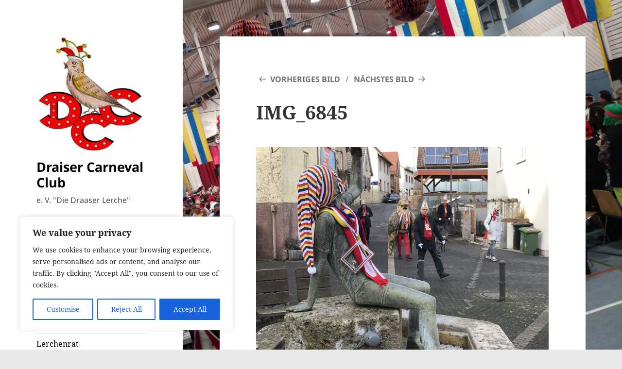

--- FILE ---
content_type: text/html; charset=UTF-8
request_url: https://draiser-carneval-club.de/kein-draiser-zug-aber-fastnachtliche-gruesse-vom-dcc/img_6845/
body_size: 30739
content:
<!DOCTYPE html>
<html dir="ltr" lang="de" prefix="og: https://ogp.me/ns#" class="no-js">
<head>
	<meta charset="UTF-8">
	<meta name="viewport" content="width=device-width, initial-scale=1.0">
	<link rel="profile" href="https://gmpg.org/xfn/11">
	<link rel="pingback" href="https://draiser-carneval-club.de/xmlrpc.php">
	<script>
(function(html){html.className = html.className.replace(/\bno-js\b/,'js')})(document.documentElement);
//# sourceURL=twentyfifteen_javascript_detection
</script>
<title>IMG_6845 | Draiser Carneval Club</title>

		<!-- All in One SEO 4.9.3 - aioseo.com -->
	<meta name="description" content="Anmarsch zum Dorfplatz" />
	<meta name="robots" content="max-image-preview:large" />
	<meta name="author" content="Diethard_Engel"/>
	<link rel="canonical" href="https://draiser-carneval-club.de/kein-draiser-zug-aber-fastnachtliche-gruesse-vom-dcc/img_6845/" />
	<meta name="generator" content="All in One SEO (AIOSEO) 4.9.3" />
		<meta property="og:locale" content="de_DE" />
		<meta property="og:site_name" content="Draiser Carneval Club | e. V. &quot;Die Draaser Lerche&quot;" />
		<meta property="og:type" content="article" />
		<meta property="og:title" content="IMG_6845 | Draiser Carneval Club" />
		<meta property="og:description" content="Anmarsch zum Dorfplatz" />
		<meta property="og:url" content="https://draiser-carneval-club.de/kein-draiser-zug-aber-fastnachtliche-gruesse-vom-dcc/img_6845/" />
		<meta property="og:image" content="https://draiser-carneval-club.de/wp-content/uploads/2018/12/cropped-DCC-Logo.jpg" />
		<meta property="og:image:secure_url" content="https://draiser-carneval-club.de/wp-content/uploads/2018/12/cropped-DCC-Logo.jpg" />
		<meta property="article:published_time" content="2021-02-17T15:18:00+00:00" />
		<meta property="article:modified_time" content="2021-02-17T15:18:52+00:00" />
		<meta name="twitter:card" content="summary" />
		<meta name="twitter:title" content="IMG_6845 | Draiser Carneval Club" />
		<meta name="twitter:description" content="Anmarsch zum Dorfplatz" />
		<meta name="twitter:image" content="https://draiser-carneval-club.de/wp-content/uploads/2018/12/cropped-DCC-Logo.jpg" />
		<script type="application/ld+json" class="aioseo-schema">
			{"@context":"https:\/\/schema.org","@graph":[{"@type":"BreadcrumbList","@id":"https:\/\/draiser-carneval-club.de\/kein-draiser-zug-aber-fastnachtliche-gruesse-vom-dcc\/img_6845\/#breadcrumblist","itemListElement":[{"@type":"ListItem","@id":"https:\/\/draiser-carneval-club.de#listItem","position":1,"name":"Home","item":"https:\/\/draiser-carneval-club.de","nextItem":{"@type":"ListItem","@id":"https:\/\/draiser-carneval-club.de\/kein-draiser-zug-aber-fastnachtliche-gruesse-vom-dcc\/img_6845\/#listItem","name":"IMG_6845"}},{"@type":"ListItem","@id":"https:\/\/draiser-carneval-club.de\/kein-draiser-zug-aber-fastnachtliche-gruesse-vom-dcc\/img_6845\/#listItem","position":2,"name":"IMG_6845","previousItem":{"@type":"ListItem","@id":"https:\/\/draiser-carneval-club.de#listItem","name":"Home"}}]},{"@type":"ItemPage","@id":"https:\/\/draiser-carneval-club.de\/kein-draiser-zug-aber-fastnachtliche-gruesse-vom-dcc\/img_6845\/#itempage","url":"https:\/\/draiser-carneval-club.de\/kein-draiser-zug-aber-fastnachtliche-gruesse-vom-dcc\/img_6845\/","name":"IMG_6845 | Draiser Carneval Club","description":"Anmarsch zum Dorfplatz","inLanguage":"de-DE","isPartOf":{"@id":"https:\/\/draiser-carneval-club.de\/#website"},"breadcrumb":{"@id":"https:\/\/draiser-carneval-club.de\/kein-draiser-zug-aber-fastnachtliche-gruesse-vom-dcc\/img_6845\/#breadcrumblist"},"author":{"@id":"https:\/\/draiser-carneval-club.de\/author\/diethard_engel\/#author"},"creator":{"@id":"https:\/\/draiser-carneval-club.de\/author\/diethard_engel\/#author"},"datePublished":"2021-02-17T16:18:00+01:00","dateModified":"2021-02-17T16:18:52+01:00"},{"@type":"Organization","@id":"https:\/\/draiser-carneval-club.de\/#organization","name":"Draiser Carneval Club e.V.","description":"e. V. \"Die Draaser Lerche\"","url":"https:\/\/draiser-carneval-club.de\/","logo":{"@type":"ImageObject","url":"https:\/\/draiser-carneval-club.de\/wp-content\/uploads\/2018\/12\/cropped-DCC-Logo.jpg","@id":"https:\/\/draiser-carneval-club.de\/kein-draiser-zug-aber-fastnachtliche-gruesse-vom-dcc\/img_6845\/#organizationLogo","width":248,"height":260},"image":{"@id":"https:\/\/draiser-carneval-club.de\/kein-draiser-zug-aber-fastnachtliche-gruesse-vom-dcc\/img_6845\/#organizationLogo"}},{"@type":"Person","@id":"https:\/\/draiser-carneval-club.de\/author\/diethard_engel\/#author","url":"https:\/\/draiser-carneval-club.de\/author\/diethard_engel\/","name":"Diethard_Engel","image":{"@type":"ImageObject","@id":"https:\/\/draiser-carneval-club.de\/kein-draiser-zug-aber-fastnachtliche-gruesse-vom-dcc\/img_6845\/#authorImage","url":"https:\/\/secure.gravatar.com\/avatar\/8a98b2b4379a08efa0cbda2ea29e178de3c74f52e711829cc58f1b43407ed582?s=96&d=blank&r=g","width":96,"height":96,"caption":"Diethard_Engel"}},{"@type":"WebSite","@id":"https:\/\/draiser-carneval-club.de\/#website","url":"https:\/\/draiser-carneval-club.de\/","name":"Draiser Carneval Club","description":"e. V. \"Die Draaser Lerche\"","inLanguage":"de-DE","publisher":{"@id":"https:\/\/draiser-carneval-club.de\/#organization"}}]}
		</script>
		<!-- All in One SEO -->

<link rel="alternate" type="application/rss+xml" title="Draiser Carneval Club &raquo; Feed" href="https://draiser-carneval-club.de/feed/" />
<link rel="alternate" type="text/calendar" title="Draiser Carneval Club &raquo; iCal Feed" href="https://draiser-carneval-club.de/events/?ical=1" />
<link rel="alternate" title="oEmbed (JSON)" type="application/json+oembed" href="https://draiser-carneval-club.de/wp-json/oembed/1.0/embed?url=https%3A%2F%2Fdraiser-carneval-club.de%2Fkein-draiser-zug-aber-fastnachtliche-gruesse-vom-dcc%2Fimg_6845%2F" />
<link rel="alternate" title="oEmbed (XML)" type="text/xml+oembed" href="https://draiser-carneval-club.de/wp-json/oembed/1.0/embed?url=https%3A%2F%2Fdraiser-carneval-club.de%2Fkein-draiser-zug-aber-fastnachtliche-gruesse-vom-dcc%2Fimg_6845%2F&#038;format=xml" />
<style id='wp-img-auto-sizes-contain-inline-css'>
img:is([sizes=auto i],[sizes^="auto," i]){contain-intrinsic-size:3000px 1500px}
/*# sourceURL=wp-img-auto-sizes-contain-inline-css */
</style>
<link rel='stylesheet' id='sbi_styles-css' href='https://draiser-carneval-club.de/wp-content/plugins/instagram-feed/css/sbi-styles.min.css?ver=6.10.0' media='all' />
<style id='wp-emoji-styles-inline-css'>

	img.wp-smiley, img.emoji {
		display: inline !important;
		border: none !important;
		box-shadow: none !important;
		height: 1em !important;
		width: 1em !important;
		margin: 0 0.07em !important;
		vertical-align: -0.1em !important;
		background: none !important;
		padding: 0 !important;
	}
/*# sourceURL=wp-emoji-styles-inline-css */
</style>
<link rel='stylesheet' id='wp-block-library-css' href='https://draiser-carneval-club.de/wp-includes/css/dist/block-library/style.min.css?ver=6.9' media='all' />
<style id='wp-block-paragraph-inline-css'>
.is-small-text{font-size:.875em}.is-regular-text{font-size:1em}.is-large-text{font-size:2.25em}.is-larger-text{font-size:3em}.has-drop-cap:not(:focus):first-letter{float:left;font-size:8.4em;font-style:normal;font-weight:100;line-height:.68;margin:.05em .1em 0 0;text-transform:uppercase}body.rtl .has-drop-cap:not(:focus):first-letter{float:none;margin-left:.1em}p.has-drop-cap.has-background{overflow:hidden}:root :where(p.has-background){padding:1.25em 2.375em}:where(p.has-text-color:not(.has-link-color)) a{color:inherit}p.has-text-align-left[style*="writing-mode:vertical-lr"],p.has-text-align-right[style*="writing-mode:vertical-rl"]{rotate:180deg}
/*# sourceURL=https://draiser-carneval-club.de/wp-includes/blocks/paragraph/style.min.css */
</style>
<style id='global-styles-inline-css'>
:root{--wp--preset--aspect-ratio--square: 1;--wp--preset--aspect-ratio--4-3: 4/3;--wp--preset--aspect-ratio--3-4: 3/4;--wp--preset--aspect-ratio--3-2: 3/2;--wp--preset--aspect-ratio--2-3: 2/3;--wp--preset--aspect-ratio--16-9: 16/9;--wp--preset--aspect-ratio--9-16: 9/16;--wp--preset--color--black: #000000;--wp--preset--color--cyan-bluish-gray: #abb8c3;--wp--preset--color--white: #fff;--wp--preset--color--pale-pink: #f78da7;--wp--preset--color--vivid-red: #cf2e2e;--wp--preset--color--luminous-vivid-orange: #ff6900;--wp--preset--color--luminous-vivid-amber: #fcb900;--wp--preset--color--light-green-cyan: #7bdcb5;--wp--preset--color--vivid-green-cyan: #00d084;--wp--preset--color--pale-cyan-blue: #8ed1fc;--wp--preset--color--vivid-cyan-blue: #0693e3;--wp--preset--color--vivid-purple: #9b51e0;--wp--preset--color--dark-gray: #111;--wp--preset--color--light-gray: #f1f1f1;--wp--preset--color--yellow: #f4ca16;--wp--preset--color--dark-brown: #352712;--wp--preset--color--medium-pink: #e53b51;--wp--preset--color--light-pink: #ffe5d1;--wp--preset--color--dark-purple: #2e2256;--wp--preset--color--purple: #674970;--wp--preset--color--blue-gray: #22313f;--wp--preset--color--bright-blue: #55c3dc;--wp--preset--color--light-blue: #e9f2f9;--wp--preset--gradient--vivid-cyan-blue-to-vivid-purple: linear-gradient(135deg,rgb(6,147,227) 0%,rgb(155,81,224) 100%);--wp--preset--gradient--light-green-cyan-to-vivid-green-cyan: linear-gradient(135deg,rgb(122,220,180) 0%,rgb(0,208,130) 100%);--wp--preset--gradient--luminous-vivid-amber-to-luminous-vivid-orange: linear-gradient(135deg,rgb(252,185,0) 0%,rgb(255,105,0) 100%);--wp--preset--gradient--luminous-vivid-orange-to-vivid-red: linear-gradient(135deg,rgb(255,105,0) 0%,rgb(207,46,46) 100%);--wp--preset--gradient--very-light-gray-to-cyan-bluish-gray: linear-gradient(135deg,rgb(238,238,238) 0%,rgb(169,184,195) 100%);--wp--preset--gradient--cool-to-warm-spectrum: linear-gradient(135deg,rgb(74,234,220) 0%,rgb(151,120,209) 20%,rgb(207,42,186) 40%,rgb(238,44,130) 60%,rgb(251,105,98) 80%,rgb(254,248,76) 100%);--wp--preset--gradient--blush-light-purple: linear-gradient(135deg,rgb(255,206,236) 0%,rgb(152,150,240) 100%);--wp--preset--gradient--blush-bordeaux: linear-gradient(135deg,rgb(254,205,165) 0%,rgb(254,45,45) 50%,rgb(107,0,62) 100%);--wp--preset--gradient--luminous-dusk: linear-gradient(135deg,rgb(255,203,112) 0%,rgb(199,81,192) 50%,rgb(65,88,208) 100%);--wp--preset--gradient--pale-ocean: linear-gradient(135deg,rgb(255,245,203) 0%,rgb(182,227,212) 50%,rgb(51,167,181) 100%);--wp--preset--gradient--electric-grass: linear-gradient(135deg,rgb(202,248,128) 0%,rgb(113,206,126) 100%);--wp--preset--gradient--midnight: linear-gradient(135deg,rgb(2,3,129) 0%,rgb(40,116,252) 100%);--wp--preset--gradient--dark-gray-gradient-gradient: linear-gradient(90deg, rgba(17,17,17,1) 0%, rgba(42,42,42,1) 100%);--wp--preset--gradient--light-gray-gradient: linear-gradient(90deg, rgba(241,241,241,1) 0%, rgba(215,215,215,1) 100%);--wp--preset--gradient--white-gradient: linear-gradient(90deg, rgba(255,255,255,1) 0%, rgba(230,230,230,1) 100%);--wp--preset--gradient--yellow-gradient: linear-gradient(90deg, rgba(244,202,22,1) 0%, rgba(205,168,10,1) 100%);--wp--preset--gradient--dark-brown-gradient: linear-gradient(90deg, rgba(53,39,18,1) 0%, rgba(91,67,31,1) 100%);--wp--preset--gradient--medium-pink-gradient: linear-gradient(90deg, rgba(229,59,81,1) 0%, rgba(209,28,51,1) 100%);--wp--preset--gradient--light-pink-gradient: linear-gradient(90deg, rgba(255,229,209,1) 0%, rgba(255,200,158,1) 100%);--wp--preset--gradient--dark-purple-gradient: linear-gradient(90deg, rgba(46,34,86,1) 0%, rgba(66,48,123,1) 100%);--wp--preset--gradient--purple-gradient: linear-gradient(90deg, rgba(103,73,112,1) 0%, rgba(131,93,143,1) 100%);--wp--preset--gradient--blue-gray-gradient: linear-gradient(90deg, rgba(34,49,63,1) 0%, rgba(52,75,96,1) 100%);--wp--preset--gradient--bright-blue-gradient: linear-gradient(90deg, rgba(85,195,220,1) 0%, rgba(43,180,211,1) 100%);--wp--preset--gradient--light-blue-gradient: linear-gradient(90deg, rgba(233,242,249,1) 0%, rgba(193,218,238,1) 100%);--wp--preset--font-size--small: 13px;--wp--preset--font-size--medium: 20px;--wp--preset--font-size--large: 36px;--wp--preset--font-size--x-large: 42px;--wp--preset--spacing--20: 0.44rem;--wp--preset--spacing--30: 0.67rem;--wp--preset--spacing--40: 1rem;--wp--preset--spacing--50: 1.5rem;--wp--preset--spacing--60: 2.25rem;--wp--preset--spacing--70: 3.38rem;--wp--preset--spacing--80: 5.06rem;--wp--preset--shadow--natural: 6px 6px 9px rgba(0, 0, 0, 0.2);--wp--preset--shadow--deep: 12px 12px 50px rgba(0, 0, 0, 0.4);--wp--preset--shadow--sharp: 6px 6px 0px rgba(0, 0, 0, 0.2);--wp--preset--shadow--outlined: 6px 6px 0px -3px rgb(255, 255, 255), 6px 6px rgb(0, 0, 0);--wp--preset--shadow--crisp: 6px 6px 0px rgb(0, 0, 0);}:where(.is-layout-flex){gap: 0.5em;}:where(.is-layout-grid){gap: 0.5em;}body .is-layout-flex{display: flex;}.is-layout-flex{flex-wrap: wrap;align-items: center;}.is-layout-flex > :is(*, div){margin: 0;}body .is-layout-grid{display: grid;}.is-layout-grid > :is(*, div){margin: 0;}:where(.wp-block-columns.is-layout-flex){gap: 2em;}:where(.wp-block-columns.is-layout-grid){gap: 2em;}:where(.wp-block-post-template.is-layout-flex){gap: 1.25em;}:where(.wp-block-post-template.is-layout-grid){gap: 1.25em;}.has-black-color{color: var(--wp--preset--color--black) !important;}.has-cyan-bluish-gray-color{color: var(--wp--preset--color--cyan-bluish-gray) !important;}.has-white-color{color: var(--wp--preset--color--white) !important;}.has-pale-pink-color{color: var(--wp--preset--color--pale-pink) !important;}.has-vivid-red-color{color: var(--wp--preset--color--vivid-red) !important;}.has-luminous-vivid-orange-color{color: var(--wp--preset--color--luminous-vivid-orange) !important;}.has-luminous-vivid-amber-color{color: var(--wp--preset--color--luminous-vivid-amber) !important;}.has-light-green-cyan-color{color: var(--wp--preset--color--light-green-cyan) !important;}.has-vivid-green-cyan-color{color: var(--wp--preset--color--vivid-green-cyan) !important;}.has-pale-cyan-blue-color{color: var(--wp--preset--color--pale-cyan-blue) !important;}.has-vivid-cyan-blue-color{color: var(--wp--preset--color--vivid-cyan-blue) !important;}.has-vivid-purple-color{color: var(--wp--preset--color--vivid-purple) !important;}.has-black-background-color{background-color: var(--wp--preset--color--black) !important;}.has-cyan-bluish-gray-background-color{background-color: var(--wp--preset--color--cyan-bluish-gray) !important;}.has-white-background-color{background-color: var(--wp--preset--color--white) !important;}.has-pale-pink-background-color{background-color: var(--wp--preset--color--pale-pink) !important;}.has-vivid-red-background-color{background-color: var(--wp--preset--color--vivid-red) !important;}.has-luminous-vivid-orange-background-color{background-color: var(--wp--preset--color--luminous-vivid-orange) !important;}.has-luminous-vivid-amber-background-color{background-color: var(--wp--preset--color--luminous-vivid-amber) !important;}.has-light-green-cyan-background-color{background-color: var(--wp--preset--color--light-green-cyan) !important;}.has-vivid-green-cyan-background-color{background-color: var(--wp--preset--color--vivid-green-cyan) !important;}.has-pale-cyan-blue-background-color{background-color: var(--wp--preset--color--pale-cyan-blue) !important;}.has-vivid-cyan-blue-background-color{background-color: var(--wp--preset--color--vivid-cyan-blue) !important;}.has-vivid-purple-background-color{background-color: var(--wp--preset--color--vivid-purple) !important;}.has-black-border-color{border-color: var(--wp--preset--color--black) !important;}.has-cyan-bluish-gray-border-color{border-color: var(--wp--preset--color--cyan-bluish-gray) !important;}.has-white-border-color{border-color: var(--wp--preset--color--white) !important;}.has-pale-pink-border-color{border-color: var(--wp--preset--color--pale-pink) !important;}.has-vivid-red-border-color{border-color: var(--wp--preset--color--vivid-red) !important;}.has-luminous-vivid-orange-border-color{border-color: var(--wp--preset--color--luminous-vivid-orange) !important;}.has-luminous-vivid-amber-border-color{border-color: var(--wp--preset--color--luminous-vivid-amber) !important;}.has-light-green-cyan-border-color{border-color: var(--wp--preset--color--light-green-cyan) !important;}.has-vivid-green-cyan-border-color{border-color: var(--wp--preset--color--vivid-green-cyan) !important;}.has-pale-cyan-blue-border-color{border-color: var(--wp--preset--color--pale-cyan-blue) !important;}.has-vivid-cyan-blue-border-color{border-color: var(--wp--preset--color--vivid-cyan-blue) !important;}.has-vivid-purple-border-color{border-color: var(--wp--preset--color--vivid-purple) !important;}.has-vivid-cyan-blue-to-vivid-purple-gradient-background{background: var(--wp--preset--gradient--vivid-cyan-blue-to-vivid-purple) !important;}.has-light-green-cyan-to-vivid-green-cyan-gradient-background{background: var(--wp--preset--gradient--light-green-cyan-to-vivid-green-cyan) !important;}.has-luminous-vivid-amber-to-luminous-vivid-orange-gradient-background{background: var(--wp--preset--gradient--luminous-vivid-amber-to-luminous-vivid-orange) !important;}.has-luminous-vivid-orange-to-vivid-red-gradient-background{background: var(--wp--preset--gradient--luminous-vivid-orange-to-vivid-red) !important;}.has-very-light-gray-to-cyan-bluish-gray-gradient-background{background: var(--wp--preset--gradient--very-light-gray-to-cyan-bluish-gray) !important;}.has-cool-to-warm-spectrum-gradient-background{background: var(--wp--preset--gradient--cool-to-warm-spectrum) !important;}.has-blush-light-purple-gradient-background{background: var(--wp--preset--gradient--blush-light-purple) !important;}.has-blush-bordeaux-gradient-background{background: var(--wp--preset--gradient--blush-bordeaux) !important;}.has-luminous-dusk-gradient-background{background: var(--wp--preset--gradient--luminous-dusk) !important;}.has-pale-ocean-gradient-background{background: var(--wp--preset--gradient--pale-ocean) !important;}.has-electric-grass-gradient-background{background: var(--wp--preset--gradient--electric-grass) !important;}.has-midnight-gradient-background{background: var(--wp--preset--gradient--midnight) !important;}.has-small-font-size{font-size: var(--wp--preset--font-size--small) !important;}.has-medium-font-size{font-size: var(--wp--preset--font-size--medium) !important;}.has-large-font-size{font-size: var(--wp--preset--font-size--large) !important;}.has-x-large-font-size{font-size: var(--wp--preset--font-size--x-large) !important;}
/*# sourceURL=global-styles-inline-css */
</style>

<style id='classic-theme-styles-inline-css'>
/*! This file is auto-generated */
.wp-block-button__link{color:#fff;background-color:#32373c;border-radius:9999px;box-shadow:none;text-decoration:none;padding:calc(.667em + 2px) calc(1.333em + 2px);font-size:1.125em}.wp-block-file__button{background:#32373c;color:#fff;text-decoration:none}
/*# sourceURL=/wp-includes/css/classic-themes.min.css */
</style>
<link rel='stylesheet' id='1and1-wizard-welcome-css' href='https://draiser-carneval-club.de/wp-content/plugins/1and1-wordpress-assistant/css/welcome-panel.css?ver=5.0.0' media='all' />
<link rel='stylesheet' id='bsk-pdf-manager-pro-css-css' href='https://draiser-carneval-club.de/wp-content/plugins/bsk-pdf-manager/css/bsk-pdf-manager-pro.css?ver=1764495846' media='all' />
<link rel='stylesheet' id='contact-form-7-css' href='https://draiser-carneval-club.de/wp-content/plugins/contact-form-7/includes/css/styles.css?ver=6.1.4' media='all' />
<link rel='stylesheet' id='twentyfifteen-fonts-css' href='https://draiser-carneval-club.de/wp-content/themes/twentyfifteen/assets/fonts/noto-sans-plus-noto-serif-plus-inconsolata.css?ver=20230328' media='all' />
<link rel='stylesheet' id='genericons-css' href='https://draiser-carneval-club.de/wp-content/themes/twentyfifteen/genericons/genericons.css?ver=20251101' media='all' />
<link rel='stylesheet' id='twentyfifteen-style-css' href='https://draiser-carneval-club.de/wp-content/themes/twentyfifteen/style.css?ver=20251202' media='all' />
<style id='twentyfifteen-style-inline-css'>

		/* Custom Sidebar Text Color */
		.site-title a,
		.site-description,
		.secondary-toggle:before {
			color: #000000;
		}

		.site-title a:hover,
		.site-title a:focus {
			color: rgba( 0, 0, 0, 0.7);
		}

		.secondary-toggle {
			border-color: rgba( 0, 0, 0, 0.1);
		}

		.secondary-toggle:hover,
		.secondary-toggle:focus {
			border-color: rgba( 0, 0, 0, 0.3);
		}

		.site-title a {
			outline-color: rgba( 0, 0, 0, 0.3);
		}

		@media screen and (min-width: 59.6875em) {
			.secondary a,
			.dropdown-toggle:after,
			.widget-title,
			.widget blockquote cite,
			.widget blockquote small {
				color: #000000;
			}

			.widget button,
			.widget input[type="button"],
			.widget input[type="reset"],
			.widget input[type="submit"],
			.widget_calendar tbody a {
				background-color: #000000;
			}

			.textwidget a {
				border-color: #000000;
			}

			.secondary a:hover,
			.secondary a:focus,
			.main-navigation .menu-item-description,
			.widget,
			.widget blockquote,
			.widget .wp-caption-text,
			.widget .gallery-caption {
				color: rgba( 0, 0, 0, 0.7);
			}

			.widget button:hover,
			.widget button:focus,
			.widget input[type="button"]:hover,
			.widget input[type="button"]:focus,
			.widget input[type="reset"]:hover,
			.widget input[type="reset"]:focus,
			.widget input[type="submit"]:hover,
			.widget input[type="submit"]:focus,
			.widget_calendar tbody a:hover,
			.widget_calendar tbody a:focus {
				background-color: rgba( 0, 0, 0, 0.7);
			}

			.widget blockquote {
				border-color: rgba( 0, 0, 0, 0.7);
			}

			.main-navigation ul,
			.main-navigation li,
			.secondary-toggle,
			.widget input,
			.widget textarea,
			.widget table,
			.widget th,
			.widget td,
			.widget pre,
			.widget li,
			.widget_categories .children,
			.widget_nav_menu .sub-menu,
			.widget_pages .children,
			.widget abbr[title] {
				border-color: rgba( 0, 0, 0, 0.1);
			}

			.dropdown-toggle:hover,
			.dropdown-toggle:focus,
			.widget hr {
				background-color: rgba( 0, 0, 0, 0.1);
			}

			.widget input:focus,
			.widget textarea:focus {
				border-color: rgba( 0, 0, 0, 0.3);
			}

			.sidebar a:focus,
			.dropdown-toggle:focus {
				outline-color: rgba( 0, 0, 0, 0.3);
			}
		}
	
/*# sourceURL=twentyfifteen-style-inline-css */
</style>
<link rel='stylesheet' id='twentyfifteen-block-style-css' href='https://draiser-carneval-club.de/wp-content/themes/twentyfifteen/css/blocks.css?ver=20240715' media='all' />
<script id="cookie-law-info-js-extra">
var _ckyConfig = {"_ipData":[],"_assetsURL":"https://draiser-carneval-club.de/wp-content/plugins/cookie-law-info/lite/frontend/images/","_publicURL":"https://draiser-carneval-club.de","_expiry":"365","_categories":[{"name":"Necessary","slug":"necessary","isNecessary":true,"ccpaDoNotSell":true,"cookies":[],"active":true,"defaultConsent":{"gdpr":true,"ccpa":true}},{"name":"Functional","slug":"functional","isNecessary":false,"ccpaDoNotSell":true,"cookies":[],"active":true,"defaultConsent":{"gdpr":false,"ccpa":false}},{"name":"Analytics","slug":"analytics","isNecessary":false,"ccpaDoNotSell":true,"cookies":[],"active":true,"defaultConsent":{"gdpr":false,"ccpa":false}},{"name":"Performance","slug":"performance","isNecessary":false,"ccpaDoNotSell":true,"cookies":[],"active":true,"defaultConsent":{"gdpr":false,"ccpa":false}},{"name":"Advertisement","slug":"advertisement","isNecessary":false,"ccpaDoNotSell":true,"cookies":[],"active":true,"defaultConsent":{"gdpr":false,"ccpa":false}}],"_activeLaw":"gdpr","_rootDomain":"","_block":"1","_showBanner":"1","_bannerConfig":{"settings":{"type":"box","preferenceCenterType":"popup","position":"bottom-left","applicableLaw":"gdpr"},"behaviours":{"reloadBannerOnAccept":false,"loadAnalyticsByDefault":false,"animations":{"onLoad":"animate","onHide":"sticky"}},"config":{"revisitConsent":{"status":true,"tag":"revisit-consent","position":"bottom-left","meta":{"url":"#"},"styles":{"background-color":"#0056A7"},"elements":{"title":{"type":"text","tag":"revisit-consent-title","status":true,"styles":{"color":"#0056a7"}}}},"preferenceCenter":{"toggle":{"status":true,"tag":"detail-category-toggle","type":"toggle","states":{"active":{"styles":{"background-color":"#1863DC"}},"inactive":{"styles":{"background-color":"#D0D5D2"}}}}},"categoryPreview":{"status":false,"toggle":{"status":true,"tag":"detail-category-preview-toggle","type":"toggle","states":{"active":{"styles":{"background-color":"#1863DC"}},"inactive":{"styles":{"background-color":"#D0D5D2"}}}}},"videoPlaceholder":{"status":true,"styles":{"background-color":"#000000","border-color":"#000000","color":"#ffffff"}},"readMore":{"status":false,"tag":"readmore-button","type":"link","meta":{"noFollow":true,"newTab":true},"styles":{"color":"#1863DC","background-color":"transparent","border-color":"transparent"}},"auditTable":{"status":true},"optOption":{"status":true,"toggle":{"status":true,"tag":"optout-option-toggle","type":"toggle","states":{"active":{"styles":{"background-color":"#1863dc"}},"inactive":{"styles":{"background-color":"#FFFFFF"}}}}}}},"_version":"3.3.4","_logConsent":"1","_tags":[{"tag":"accept-button","styles":{"color":"#FFFFFF","background-color":"#1863DC","border-color":"#1863DC"}},{"tag":"reject-button","styles":{"color":"#1863DC","background-color":"transparent","border-color":"#1863DC"}},{"tag":"settings-button","styles":{"color":"#1863DC","background-color":"transparent","border-color":"#1863DC"}},{"tag":"readmore-button","styles":{"color":"#1863DC","background-color":"transparent","border-color":"transparent"}},{"tag":"donotsell-button","styles":{"color":"#1863DC","background-color":"transparent","border-color":"transparent"}},{"tag":"accept-button","styles":{"color":"#FFFFFF","background-color":"#1863DC","border-color":"#1863DC"}},{"tag":"revisit-consent","styles":{"background-color":"#0056A7"}}],"_shortCodes":[{"key":"cky_readmore","content":"\u003Ca href=\"#\" class=\"cky-policy\" aria-label=\"Cookie Policy\" target=\"_blank\" rel=\"noopener\" data-cky-tag=\"readmore-button\"\u003ECookie Policy\u003C/a\u003E","tag":"readmore-button","status":false,"attributes":{"rel":"nofollow","target":"_blank"}},{"key":"cky_show_desc","content":"\u003Cbutton class=\"cky-show-desc-btn\" data-cky-tag=\"show-desc-button\" aria-label=\"Show more\"\u003EShow more\u003C/button\u003E","tag":"show-desc-button","status":true,"attributes":[]},{"key":"cky_hide_desc","content":"\u003Cbutton class=\"cky-show-desc-btn\" data-cky-tag=\"hide-desc-button\" aria-label=\"Show less\"\u003EShow less\u003C/button\u003E","tag":"hide-desc-button","status":true,"attributes":[]},{"key":"cky_category_toggle_label","content":"[cky_{{status}}_category_label] [cky_preference_{{category_slug}}_title]","tag":"","status":true,"attributes":[]},{"key":"cky_enable_category_label","content":"Enable","tag":"","status":true,"attributes":[]},{"key":"cky_disable_category_label","content":"Disable","tag":"","status":true,"attributes":[]},{"key":"cky_video_placeholder","content":"\u003Cdiv class=\"video-placeholder-normal\" data-cky-tag=\"video-placeholder\" id=\"[UNIQUEID]\"\u003E\u003Cp class=\"video-placeholder-text-normal\" data-cky-tag=\"placeholder-title\"\u003EPlease accept cookies to access this content\u003C/p\u003E\u003C/div\u003E","tag":"","status":true,"attributes":[]},{"key":"cky_enable_optout_label","content":"Enable","tag":"","status":true,"attributes":[]},{"key":"cky_disable_optout_label","content":"Disable","tag":"","status":true,"attributes":[]},{"key":"cky_optout_toggle_label","content":"[cky_{{status}}_optout_label] [cky_optout_option_title]","tag":"","status":true,"attributes":[]},{"key":"cky_optout_option_title","content":"Do Not Sell or Share My Personal Information","tag":"","status":true,"attributes":[]},{"key":"cky_optout_close_label","content":"Close","tag":"","status":true,"attributes":[]},{"key":"cky_preference_close_label","content":"Close","tag":"","status":true,"attributes":[]}],"_rtl":"","_language":"en","_providersToBlock":[]};
var _ckyStyles = {"css":".cky-overlay{background: #000000; opacity: 0.4; position: fixed; top: 0; left: 0; width: 100%; height: 100%; z-index: 99999999;}.cky-hide{display: none;}.cky-btn-revisit-wrapper{display: flex; align-items: center; justify-content: center; background: #0056a7; width: 45px; height: 45px; border-radius: 50%; position: fixed; z-index: 999999; cursor: pointer;}.cky-revisit-bottom-left{bottom: 15px; left: 15px;}.cky-revisit-bottom-right{bottom: 15px; right: 15px;}.cky-btn-revisit-wrapper .cky-btn-revisit{display: flex; align-items: center; justify-content: center; background: none; border: none; cursor: pointer; position: relative; margin: 0; padding: 0;}.cky-btn-revisit-wrapper .cky-btn-revisit img{max-width: fit-content; margin: 0; height: 30px; width: 30px;}.cky-revisit-bottom-left:hover::before{content: attr(data-tooltip); position: absolute; background: #4e4b66; color: #ffffff; left: calc(100% + 7px); font-size: 12px; line-height: 16px; width: max-content; padding: 4px 8px; border-radius: 4px;}.cky-revisit-bottom-left:hover::after{position: absolute; content: \"\"; border: 5px solid transparent; left: calc(100% + 2px); border-left-width: 0; border-right-color: #4e4b66;}.cky-revisit-bottom-right:hover::before{content: attr(data-tooltip); position: absolute; background: #4e4b66; color: #ffffff; right: calc(100% + 7px); font-size: 12px; line-height: 16px; width: max-content; padding: 4px 8px; border-radius: 4px;}.cky-revisit-bottom-right:hover::after{position: absolute; content: \"\"; border: 5px solid transparent; right: calc(100% + 2px); border-right-width: 0; border-left-color: #4e4b66;}.cky-revisit-hide{display: none;}.cky-consent-container{position: fixed; width: 440px; box-sizing: border-box; z-index: 9999999; border-radius: 6px;}.cky-consent-container .cky-consent-bar{background: #ffffff; border: 1px solid; padding: 20px 26px; box-shadow: 0 -1px 10px 0 #acabab4d; border-radius: 6px;}.cky-box-bottom-left{bottom: 40px; left: 40px;}.cky-box-bottom-right{bottom: 40px; right: 40px;}.cky-box-top-left{top: 40px; left: 40px;}.cky-box-top-right{top: 40px; right: 40px;}.cky-custom-brand-logo-wrapper .cky-custom-brand-logo{width: 100px; height: auto; margin: 0 0 12px 0;}.cky-notice .cky-title{color: #212121; font-weight: 700; font-size: 18px; line-height: 24px; margin: 0 0 12px 0;}.cky-notice-des *,.cky-preference-content-wrapper *,.cky-accordion-header-des *,.cky-gpc-wrapper .cky-gpc-desc *{font-size: 14px;}.cky-notice-des{color: #212121; font-size: 14px; line-height: 24px; font-weight: 400;}.cky-notice-des img{height: 25px; width: 25px;}.cky-consent-bar .cky-notice-des p,.cky-gpc-wrapper .cky-gpc-desc p,.cky-preference-body-wrapper .cky-preference-content-wrapper p,.cky-accordion-header-wrapper .cky-accordion-header-des p,.cky-cookie-des-table li div:last-child p{color: inherit; margin-top: 0; overflow-wrap: break-word;}.cky-notice-des P:last-child,.cky-preference-content-wrapper p:last-child,.cky-cookie-des-table li div:last-child p:last-child,.cky-gpc-wrapper .cky-gpc-desc p:last-child{margin-bottom: 0;}.cky-notice-des a.cky-policy,.cky-notice-des button.cky-policy{font-size: 14px; color: #1863dc; white-space: nowrap; cursor: pointer; background: transparent; border: 1px solid; text-decoration: underline;}.cky-notice-des button.cky-policy{padding: 0;}.cky-notice-des a.cky-policy:focus-visible,.cky-notice-des button.cky-policy:focus-visible,.cky-preference-content-wrapper .cky-show-desc-btn:focus-visible,.cky-accordion-header .cky-accordion-btn:focus-visible,.cky-preference-header .cky-btn-close:focus-visible,.cky-switch input[type=\"checkbox\"]:focus-visible,.cky-footer-wrapper a:focus-visible,.cky-btn:focus-visible{outline: 2px solid #1863dc; outline-offset: 2px;}.cky-btn:focus:not(:focus-visible),.cky-accordion-header .cky-accordion-btn:focus:not(:focus-visible),.cky-preference-content-wrapper .cky-show-desc-btn:focus:not(:focus-visible),.cky-btn-revisit-wrapper .cky-btn-revisit:focus:not(:focus-visible),.cky-preference-header .cky-btn-close:focus:not(:focus-visible),.cky-consent-bar .cky-banner-btn-close:focus:not(:focus-visible){outline: 0;}button.cky-show-desc-btn:not(:hover):not(:active){color: #1863dc; background: transparent;}button.cky-accordion-btn:not(:hover):not(:active),button.cky-banner-btn-close:not(:hover):not(:active),button.cky-btn-revisit:not(:hover):not(:active),button.cky-btn-close:not(:hover):not(:active){background: transparent;}.cky-consent-bar button:hover,.cky-modal.cky-modal-open button:hover,.cky-consent-bar button:focus,.cky-modal.cky-modal-open button:focus{text-decoration: none;}.cky-notice-btn-wrapper{display: flex; justify-content: flex-start; align-items: center; flex-wrap: wrap; margin-top: 16px;}.cky-notice-btn-wrapper .cky-btn{text-shadow: none; box-shadow: none;}.cky-btn{flex: auto; max-width: 100%; font-size: 14px; font-family: inherit; line-height: 24px; padding: 8px; font-weight: 500; margin: 0 8px 0 0; border-radius: 2px; cursor: pointer; text-align: center; text-transform: none; min-height: 0;}.cky-btn:hover{opacity: 0.8;}.cky-btn-customize{color: #1863dc; background: transparent; border: 2px solid #1863dc;}.cky-btn-reject{color: #1863dc; background: transparent; border: 2px solid #1863dc;}.cky-btn-accept{background: #1863dc; color: #ffffff; border: 2px solid #1863dc;}.cky-btn:last-child{margin-right: 0;}@media (max-width: 576px){.cky-box-bottom-left{bottom: 0; left: 0;}.cky-box-bottom-right{bottom: 0; right: 0;}.cky-box-top-left{top: 0; left: 0;}.cky-box-top-right{top: 0; right: 0;}}@media (max-width: 440px){.cky-box-bottom-left, .cky-box-bottom-right, .cky-box-top-left, .cky-box-top-right{width: 100%; max-width: 100%;}.cky-consent-container .cky-consent-bar{padding: 20px 0;}.cky-custom-brand-logo-wrapper, .cky-notice .cky-title, .cky-notice-des, .cky-notice-btn-wrapper{padding: 0 24px;}.cky-notice-des{max-height: 40vh; overflow-y: scroll;}.cky-notice-btn-wrapper{flex-direction: column; margin-top: 0;}.cky-btn{width: 100%; margin: 10px 0 0 0;}.cky-notice-btn-wrapper .cky-btn-customize{order: 2;}.cky-notice-btn-wrapper .cky-btn-reject{order: 3;}.cky-notice-btn-wrapper .cky-btn-accept{order: 1; margin-top: 16px;}}@media (max-width: 352px){.cky-notice .cky-title{font-size: 16px;}.cky-notice-des *{font-size: 12px;}.cky-notice-des, .cky-btn{font-size: 12px;}}.cky-modal.cky-modal-open{display: flex; visibility: visible; -webkit-transform: translate(-50%, -50%); -moz-transform: translate(-50%, -50%); -ms-transform: translate(-50%, -50%); -o-transform: translate(-50%, -50%); transform: translate(-50%, -50%); top: 50%; left: 50%; transition: all 1s ease;}.cky-modal{box-shadow: 0 32px 68px rgba(0, 0, 0, 0.3); margin: 0 auto; position: fixed; max-width: 100%; background: #ffffff; top: 50%; box-sizing: border-box; border-radius: 6px; z-index: 999999999; color: #212121; -webkit-transform: translate(-50%, 100%); -moz-transform: translate(-50%, 100%); -ms-transform: translate(-50%, 100%); -o-transform: translate(-50%, 100%); transform: translate(-50%, 100%); visibility: hidden; transition: all 0s ease;}.cky-preference-center{max-height: 79vh; overflow: hidden; width: 845px; overflow: hidden; flex: 1 1 0; display: flex; flex-direction: column; border-radius: 6px;}.cky-preference-header{display: flex; align-items: center; justify-content: space-between; padding: 22px 24px; border-bottom: 1px solid;}.cky-preference-header .cky-preference-title{font-size: 18px; font-weight: 700; line-height: 24px;}.cky-preference-header .cky-btn-close{margin: 0; cursor: pointer; vertical-align: middle; padding: 0; background: none; border: none; width: auto; height: auto; min-height: 0; line-height: 0; text-shadow: none; box-shadow: none;}.cky-preference-header .cky-btn-close img{margin: 0; height: 10px; width: 10px;}.cky-preference-body-wrapper{padding: 0 24px; flex: 1; overflow: auto; box-sizing: border-box;}.cky-preference-content-wrapper,.cky-gpc-wrapper .cky-gpc-desc{font-size: 14px; line-height: 24px; font-weight: 400; padding: 12px 0;}.cky-preference-content-wrapper{border-bottom: 1px solid;}.cky-preference-content-wrapper img{height: 25px; width: 25px;}.cky-preference-content-wrapper .cky-show-desc-btn{font-size: 14px; font-family: inherit; color: #1863dc; text-decoration: none; line-height: 24px; padding: 0; margin: 0; white-space: nowrap; cursor: pointer; background: transparent; border-color: transparent; text-transform: none; min-height: 0; text-shadow: none; box-shadow: none;}.cky-accordion-wrapper{margin-bottom: 10px;}.cky-accordion{border-bottom: 1px solid;}.cky-accordion:last-child{border-bottom: none;}.cky-accordion .cky-accordion-item{display: flex; margin-top: 10px;}.cky-accordion .cky-accordion-body{display: none;}.cky-accordion.cky-accordion-active .cky-accordion-body{display: block; padding: 0 22px; margin-bottom: 16px;}.cky-accordion-header-wrapper{cursor: pointer; width: 100%;}.cky-accordion-item .cky-accordion-header{display: flex; justify-content: space-between; align-items: center;}.cky-accordion-header .cky-accordion-btn{font-size: 16px; font-family: inherit; color: #212121; line-height: 24px; background: none; border: none; font-weight: 700; padding: 0; margin: 0; cursor: pointer; text-transform: none; min-height: 0; text-shadow: none; box-shadow: none;}.cky-accordion-header .cky-always-active{color: #008000; font-weight: 600; line-height: 24px; font-size: 14px;}.cky-accordion-header-des{font-size: 14px; line-height: 24px; margin: 10px 0 16px 0;}.cky-accordion-chevron{margin-right: 22px; position: relative; cursor: pointer;}.cky-accordion-chevron-hide{display: none;}.cky-accordion .cky-accordion-chevron i::before{content: \"\"; position: absolute; border-right: 1.4px solid; border-bottom: 1.4px solid; border-color: inherit; height: 6px; width: 6px; -webkit-transform: rotate(-45deg); -moz-transform: rotate(-45deg); -ms-transform: rotate(-45deg); -o-transform: rotate(-45deg); transform: rotate(-45deg); transition: all 0.2s ease-in-out; top: 8px;}.cky-accordion.cky-accordion-active .cky-accordion-chevron i::before{-webkit-transform: rotate(45deg); -moz-transform: rotate(45deg); -ms-transform: rotate(45deg); -o-transform: rotate(45deg); transform: rotate(45deg);}.cky-audit-table{background: #f4f4f4; border-radius: 6px;}.cky-audit-table .cky-empty-cookies-text{color: inherit; font-size: 12px; line-height: 24px; margin: 0; padding: 10px;}.cky-audit-table .cky-cookie-des-table{font-size: 12px; line-height: 24px; font-weight: normal; padding: 15px 10px; border-bottom: 1px solid; border-bottom-color: inherit; margin: 0;}.cky-audit-table .cky-cookie-des-table:last-child{border-bottom: none;}.cky-audit-table .cky-cookie-des-table li{list-style-type: none; display: flex; padding: 3px 0;}.cky-audit-table .cky-cookie-des-table li:first-child{padding-top: 0;}.cky-cookie-des-table li div:first-child{width: 100px; font-weight: 600; word-break: break-word; word-wrap: break-word;}.cky-cookie-des-table li div:last-child{flex: 1; word-break: break-word; word-wrap: break-word; margin-left: 8px;}.cky-footer-shadow{display: block; width: 100%; height: 40px; background: linear-gradient(180deg, rgba(255, 255, 255, 0) 0%, #ffffff 100%); position: absolute; bottom: calc(100% - 1px);}.cky-footer-wrapper{position: relative;}.cky-prefrence-btn-wrapper{display: flex; flex-wrap: wrap; align-items: center; justify-content: center; padding: 22px 24px; border-top: 1px solid;}.cky-prefrence-btn-wrapper .cky-btn{flex: auto; max-width: 100%; text-shadow: none; box-shadow: none;}.cky-btn-preferences{color: #1863dc; background: transparent; border: 2px solid #1863dc;}.cky-preference-header,.cky-preference-body-wrapper,.cky-preference-content-wrapper,.cky-accordion-wrapper,.cky-accordion,.cky-accordion-wrapper,.cky-footer-wrapper,.cky-prefrence-btn-wrapper{border-color: inherit;}@media (max-width: 845px){.cky-modal{max-width: calc(100% - 16px);}}@media (max-width: 576px){.cky-modal{max-width: 100%;}.cky-preference-center{max-height: 100vh;}.cky-prefrence-btn-wrapper{flex-direction: column;}.cky-accordion.cky-accordion-active .cky-accordion-body{padding-right: 0;}.cky-prefrence-btn-wrapper .cky-btn{width: 100%; margin: 10px 0 0 0;}.cky-prefrence-btn-wrapper .cky-btn-reject{order: 3;}.cky-prefrence-btn-wrapper .cky-btn-accept{order: 1; margin-top: 0;}.cky-prefrence-btn-wrapper .cky-btn-preferences{order: 2;}}@media (max-width: 425px){.cky-accordion-chevron{margin-right: 15px;}.cky-notice-btn-wrapper{margin-top: 0;}.cky-accordion.cky-accordion-active .cky-accordion-body{padding: 0 15px;}}@media (max-width: 352px){.cky-preference-header .cky-preference-title{font-size: 16px;}.cky-preference-header{padding: 16px 24px;}.cky-preference-content-wrapper *, .cky-accordion-header-des *{font-size: 12px;}.cky-preference-content-wrapper, .cky-preference-content-wrapper .cky-show-more, .cky-accordion-header .cky-always-active, .cky-accordion-header-des, .cky-preference-content-wrapper .cky-show-desc-btn, .cky-notice-des a.cky-policy{font-size: 12px;}.cky-accordion-header .cky-accordion-btn{font-size: 14px;}}.cky-switch{display: flex;}.cky-switch input[type=\"checkbox\"]{position: relative; width: 44px; height: 24px; margin: 0; background: #d0d5d2; -webkit-appearance: none; border-radius: 50px; cursor: pointer; outline: 0; border: none; top: 0;}.cky-switch input[type=\"checkbox\"]:checked{background: #1863dc;}.cky-switch input[type=\"checkbox\"]:before{position: absolute; content: \"\"; height: 20px; width: 20px; left: 2px; bottom: 2px; border-radius: 50%; background-color: white; -webkit-transition: 0.4s; transition: 0.4s; margin: 0;}.cky-switch input[type=\"checkbox\"]:after{display: none;}.cky-switch input[type=\"checkbox\"]:checked:before{-webkit-transform: translateX(20px); -ms-transform: translateX(20px); transform: translateX(20px);}@media (max-width: 425px){.cky-switch input[type=\"checkbox\"]{width: 38px; height: 21px;}.cky-switch input[type=\"checkbox\"]:before{height: 17px; width: 17px;}.cky-switch input[type=\"checkbox\"]:checked:before{-webkit-transform: translateX(17px); -ms-transform: translateX(17px); transform: translateX(17px);}}.cky-consent-bar .cky-banner-btn-close{position: absolute; right: 9px; top: 5px; background: none; border: none; cursor: pointer; padding: 0; margin: 0; min-height: 0; line-height: 0; height: auto; width: auto; text-shadow: none; box-shadow: none;}.cky-consent-bar .cky-banner-btn-close img{height: 9px; width: 9px; margin: 0;}.cky-notice-group{font-size: 14px; line-height: 24px; font-weight: 400; color: #212121;}.cky-notice-btn-wrapper .cky-btn-do-not-sell{font-size: 14px; line-height: 24px; padding: 6px 0; margin: 0; font-weight: 500; background: none; border-radius: 2px; border: none; cursor: pointer; text-align: left; color: #1863dc; background: transparent; border-color: transparent; box-shadow: none; text-shadow: none;}.cky-consent-bar .cky-banner-btn-close:focus-visible,.cky-notice-btn-wrapper .cky-btn-do-not-sell:focus-visible,.cky-opt-out-btn-wrapper .cky-btn:focus-visible,.cky-opt-out-checkbox-wrapper input[type=\"checkbox\"].cky-opt-out-checkbox:focus-visible{outline: 2px solid #1863dc; outline-offset: 2px;}@media (max-width: 440px){.cky-consent-container{width: 100%;}}@media (max-width: 352px){.cky-notice-des a.cky-policy, .cky-notice-btn-wrapper .cky-btn-do-not-sell{font-size: 12px;}}.cky-opt-out-wrapper{padding: 12px 0;}.cky-opt-out-wrapper .cky-opt-out-checkbox-wrapper{display: flex; align-items: center;}.cky-opt-out-checkbox-wrapper .cky-opt-out-checkbox-label{font-size: 16px; font-weight: 700; line-height: 24px; margin: 0 0 0 12px; cursor: pointer;}.cky-opt-out-checkbox-wrapper input[type=\"checkbox\"].cky-opt-out-checkbox{background-color: #ffffff; border: 1px solid black; width: 20px; height: 18.5px; margin: 0; -webkit-appearance: none; position: relative; display: flex; align-items: center; justify-content: center; border-radius: 2px; cursor: pointer;}.cky-opt-out-checkbox-wrapper input[type=\"checkbox\"].cky-opt-out-checkbox:checked{background-color: #1863dc; border: none;}.cky-opt-out-checkbox-wrapper input[type=\"checkbox\"].cky-opt-out-checkbox:checked::after{left: 6px; bottom: 4px; width: 7px; height: 13px; border: solid #ffffff; border-width: 0 3px 3px 0; border-radius: 2px; -webkit-transform: rotate(45deg); -ms-transform: rotate(45deg); transform: rotate(45deg); content: \"\"; position: absolute; box-sizing: border-box;}.cky-opt-out-checkbox-wrapper.cky-disabled .cky-opt-out-checkbox-label,.cky-opt-out-checkbox-wrapper.cky-disabled input[type=\"checkbox\"].cky-opt-out-checkbox{cursor: no-drop;}.cky-gpc-wrapper{margin: 0 0 0 32px;}.cky-footer-wrapper .cky-opt-out-btn-wrapper{display: flex; flex-wrap: wrap; align-items: center; justify-content: center; padding: 22px 24px;}.cky-opt-out-btn-wrapper .cky-btn{flex: auto; max-width: 100%; text-shadow: none; box-shadow: none;}.cky-opt-out-btn-wrapper .cky-btn-cancel{border: 1px solid #dedfe0; background: transparent; color: #858585;}.cky-opt-out-btn-wrapper .cky-btn-confirm{background: #1863dc; color: #ffffff; border: 1px solid #1863dc;}@media (max-width: 352px){.cky-opt-out-checkbox-wrapper .cky-opt-out-checkbox-label{font-size: 14px;}.cky-gpc-wrapper .cky-gpc-desc, .cky-gpc-wrapper .cky-gpc-desc *{font-size: 12px;}.cky-opt-out-checkbox-wrapper input[type=\"checkbox\"].cky-opt-out-checkbox{width: 16px; height: 16px;}.cky-opt-out-checkbox-wrapper input[type=\"checkbox\"].cky-opt-out-checkbox:checked::after{left: 5px; bottom: 4px; width: 3px; height: 9px;}.cky-gpc-wrapper{margin: 0 0 0 28px;}}.video-placeholder-youtube{background-size: 100% 100%; background-position: center; background-repeat: no-repeat; background-color: #b2b0b059; position: relative; display: flex; align-items: center; justify-content: center; max-width: 100%;}.video-placeholder-text-youtube{text-align: center; align-items: center; padding: 10px 16px; background-color: #000000cc; color: #ffffff; border: 1px solid; border-radius: 2px; cursor: pointer;}.video-placeholder-normal{background-image: url(\"/wp-content/plugins/cookie-law-info/lite/frontend/images/placeholder.svg\"); background-size: 80px; background-position: center; background-repeat: no-repeat; background-color: #b2b0b059; position: relative; display: flex; align-items: flex-end; justify-content: center; max-width: 100%;}.video-placeholder-text-normal{align-items: center; padding: 10px 16px; text-align: center; border: 1px solid; border-radius: 2px; cursor: pointer;}.cky-rtl{direction: rtl; text-align: right;}.cky-rtl .cky-banner-btn-close{left: 9px; right: auto;}.cky-rtl .cky-notice-btn-wrapper .cky-btn:last-child{margin-right: 8px;}.cky-rtl .cky-notice-btn-wrapper .cky-btn:first-child{margin-right: 0;}.cky-rtl .cky-notice-btn-wrapper{margin-left: 0; margin-right: 15px;}.cky-rtl .cky-prefrence-btn-wrapper .cky-btn{margin-right: 8px;}.cky-rtl .cky-prefrence-btn-wrapper .cky-btn:first-child{margin-right: 0;}.cky-rtl .cky-accordion .cky-accordion-chevron i::before{border: none; border-left: 1.4px solid; border-top: 1.4px solid; left: 12px;}.cky-rtl .cky-accordion.cky-accordion-active .cky-accordion-chevron i::before{-webkit-transform: rotate(-135deg); -moz-transform: rotate(-135deg); -ms-transform: rotate(-135deg); -o-transform: rotate(-135deg); transform: rotate(-135deg);}@media (max-width: 768px){.cky-rtl .cky-notice-btn-wrapper{margin-right: 0;}}@media (max-width: 576px){.cky-rtl .cky-notice-btn-wrapper .cky-btn:last-child{margin-right: 0;}.cky-rtl .cky-prefrence-btn-wrapper .cky-btn{margin-right: 0;}.cky-rtl .cky-accordion.cky-accordion-active .cky-accordion-body{padding: 0 22px 0 0;}}@media (max-width: 425px){.cky-rtl .cky-accordion.cky-accordion-active .cky-accordion-body{padding: 0 15px 0 0;}}.cky-rtl .cky-opt-out-btn-wrapper .cky-btn{margin-right: 12px;}.cky-rtl .cky-opt-out-btn-wrapper .cky-btn:first-child{margin-right: 0;}.cky-rtl .cky-opt-out-checkbox-wrapper .cky-opt-out-checkbox-label{margin: 0 12px 0 0;}"};
//# sourceURL=cookie-law-info-js-extra
</script>
<script src="https://draiser-carneval-club.de/wp-content/plugins/cookie-law-info/lite/frontend/js/script.min.js?ver=3.3.4" id="cookie-law-info-js"></script>
<script src="https://draiser-carneval-club.de/wp-content/plugins/1and1-wordpress-assistant/js/cookies.js?ver=6.9" id="1and1-wp-cookies-js"></script>
<script src="https://draiser-carneval-club.de/wp-includes/js/jquery/jquery.min.js?ver=3.7.1" id="jquery-core-js"></script>
<script src="https://draiser-carneval-club.de/wp-includes/js/jquery/jquery-migrate.min.js?ver=3.4.1" id="jquery-migrate-js"></script>
<script id="bsk-pdf-manager-pro-js-extra">
var bsk_pdf_pro = {"ajaxurl":"https://draiser-carneval-club.de/wp-admin/admin-ajax.php"};
//# sourceURL=bsk-pdf-manager-pro-js-extra
</script>
<script src="https://draiser-carneval-club.de/wp-content/plugins/bsk-pdf-manager/js/bsk_pdf_manager_pro.js?ver=1764495846" id="bsk-pdf-manager-pro-js"></script>
<script src="https://draiser-carneval-club.de/wp-content/themes/twentyfifteen/js/keyboard-image-navigation.js?ver=20141210" id="twentyfifteen-keyboard-image-navigation-js"></script>
<script id="twentyfifteen-script-js-extra">
var screenReaderText = {"expand":"\u003Cspan class=\"screen-reader-text\"\u003EUntermen\u00fc \u00f6ffnen\u003C/span\u003E","collapse":"\u003Cspan class=\"screen-reader-text\"\u003EUntermen\u00fc schlie\u00dfen\u003C/span\u003E"};
//# sourceURL=twentyfifteen-script-js-extra
</script>
<script src="https://draiser-carneval-club.de/wp-content/themes/twentyfifteen/js/functions.js?ver=20250729" id="twentyfifteen-script-js" defer data-wp-strategy="defer"></script>
<link rel="https://api.w.org/" href="https://draiser-carneval-club.de/wp-json/" /><link rel="alternate" title="JSON" type="application/json" href="https://draiser-carneval-club.de/wp-json/wp/v2/media/1295" /><link rel="EditURI" type="application/rsd+xml" title="RSD" href="https://draiser-carneval-club.de/xmlrpc.php?rsd" />
<meta name="generator" content="WordPress 6.9" />
<link rel='shortlink' href='https://draiser-carneval-club.de/?p=1295' />
<style id="cky-style-inline">[data-cky-tag]{visibility:hidden;}</style><meta name="tec-api-version" content="v1"><meta name="tec-api-origin" content="https://draiser-carneval-club.de"><link rel="alternate" href="https://draiser-carneval-club.de/wp-json/tribe/events/v1/" /><style id="custom-background-css">
body.custom-background { background-color: #e8e8e8; background-image: url("https://draiser-carneval-club.de/wp-content/uploads/2018/12/IMG_20180210_181651359.jpg"); background-position: left top; background-size: cover; background-repeat: no-repeat; background-attachment: fixed; }
</style>
	<link rel="icon" href="https://draiser-carneval-club.de/wp-content/uploads/2018/12/FavIcon-1-150x150.jpg" sizes="32x32" />
<link rel="icon" href="https://draiser-carneval-club.de/wp-content/uploads/2018/12/FavIcon-1.jpg" sizes="192x192" />
<link rel="apple-touch-icon" href="https://draiser-carneval-club.de/wp-content/uploads/2018/12/FavIcon-1.jpg" />
<meta name="msapplication-TileImage" content="https://draiser-carneval-club.de/wp-content/uploads/2018/12/FavIcon-1.jpg" />
</head>

<body class="attachment wp-singular attachment-template-default single single-attachment postid-1295 attachmentid-1295 attachment-jpeg custom-background wp-custom-logo wp-embed-responsive wp-theme-twentyfifteen tribe-no-js page-template-twenty-fifteen">
<div id="page" class="hfeed site">
	<a class="skip-link screen-reader-text" href="#content">
		Zum Inhalt springen	</a>

	<div id="sidebar" class="sidebar">
		<header id="masthead" class="site-header">
			<div class="site-branding">
				<a href="https://draiser-carneval-club.de/" class="custom-logo-link" rel="home"><img width="248" height="260" src="https://draiser-carneval-club.de/wp-content/uploads/2018/12/cropped-DCC-Logo.jpg" class="custom-logo" alt="Draiser Carneval Club" decoding="async" fetchpriority="high" /></a>					<p class="site-title"><a href="https://draiser-carneval-club.de/" rel="home" >Draiser Carneval Club</a></p>
										<p class="site-description">e. V. &quot;Die Draaser Lerche&quot;</p>
				
				<button class="secondary-toggle">Menü und Widgets</button>
			</div><!-- .site-branding -->
		</header><!-- .site-header -->

			<div id="secondary" class="secondary">

					<nav id="site-navigation" class="main-navigation">
				<div class="menu-hauptmenue-container"><ul id="menu-hauptmenue" class="nav-menu"><li id="menu-item-185" class="menu-item menu-item-type-custom menu-item-object-custom menu-item-185"><a href="https://draiser-carneval-club.de/?post_type=tribe_events">Veranstaltungen</a></li>
<li id="menu-item-292" class="menu-item menu-item-type-post_type menu-item-object-page menu-item-has-children menu-item-292"><a href="https://draiser-carneval-club.de/abgeschlossene-veranstaltungen/">Abgeschlossene Veranstaltungen</a>
<ul class="sub-menu">
	<li id="menu-item-3588" class="menu-item menu-item-type-post_type menu-item-object-page menu-item-3588"><a href="https://draiser-carneval-club.de/lerchenratsausflug-2025/">Lerchenratsausflug 2025</a></li>
	<li id="menu-item-3462" class="menu-item menu-item-type-post_type menu-item-object-page menu-item-3462"><a href="https://draiser-carneval-club.de/dorfplatzfest-2025/">Dorfplatzfest 2025</a></li>
	<li id="menu-item-3317" class="menu-item menu-item-type-post_type menu-item-object-page menu-item-3317"><a href="https://draiser-carneval-club.de/wahnsinnsstimmung-beim-draiser-zug/">Wahnsinnsstimmung beim Draiser Zug</a></li>
	<li id="menu-item-3270" class="menu-item menu-item-type-post_type menu-item-object-page menu-item-3270"><a href="https://draiser-carneval-club.de/rosenmontagszug-2025/">Rosenmontagszug 2025</a></li>
	<li id="menu-item-3372" class="menu-item menu-item-type-post_type menu-item-object-page menu-item-3372"><a href="https://draiser-carneval-club.de/grosse-lerchensitzung-2025/">Große Lerchensitzung 2025</a></li>
	<li id="menu-item-3206" class="menu-item menu-item-type-post_type menu-item-object-page menu-item-3206"><a href="https://draiser-carneval-club.de/ordensfest-2025/">Ordensfest 2025</a></li>
	<li id="menu-item-3124" class="menu-item menu-item-type-post_type menu-item-object-page menu-item-3124"><a href="https://draiser-carneval-club.de/eroeffnung-der-kampagne-2024-25/">Eröffnung der Kampagne 2024/25</a></li>
	<li id="menu-item-3085" class="menu-item menu-item-type-post_type menu-item-object-page menu-item-3085"><a href="https://draiser-carneval-club.de/dorfplatzfest-2024/">Dorfplatzfest 2024</a></li>
	<li id="menu-item-2978" class="menu-item menu-item-type-post_type menu-item-object-page menu-item-2978"><a href="https://draiser-carneval-club.de/draiser-zug-2024-hoehepunkt-der-dcc-kampagne/">Draiser Zug 2024: Höhepunkt der DCC-Kampagne</a></li>
	<li id="menu-item-2954" class="menu-item menu-item-type-post_type menu-item-object-page menu-item-2954"><a href="https://draiser-carneval-club.de/in-der-stadt-rosenmontag-2024/">„In der Stadt“: Rosenmontag 2024</a></li>
	<li id="menu-item-2931" class="menu-item menu-item-type-post_type menu-item-object-page menu-item-2931"><a href="https://draiser-carneval-club.de/grosse-lerchensitzung-2024/">Große Lerchensitzung 2024</a></li>
	<li id="menu-item-2873" class="menu-item menu-item-type-post_type menu-item-object-page menu-item-2873"><a href="https://draiser-carneval-club.de/kindermaskenfest-2024/">Kindermaskenfest 2024</a></li>
	<li id="menu-item-2806" class="menu-item menu-item-type-post_type menu-item-object-page menu-item-2806"><a href="https://draiser-carneval-club.de/mit-schwung-in-die-neue-kampagne/">Mit Schwung in die neue Kampagne 2023/24</a></li>
	<li id="menu-item-2772" class="menu-item menu-item-type-post_type menu-item-object-page menu-item-2772"><a href="https://draiser-carneval-club.de/ausflug-mit-dem-lerchenrat-2023/">Ausflug mit dem Lerchenrat 2023</a></li>
	<li id="menu-item-2679" class="menu-item menu-item-type-post_type menu-item-object-page menu-item-2679"><a href="https://draiser-carneval-club.de/dorfplatzfest-2023/">2023 Dorfplatzfest</a></li>
	<li id="menu-item-2706" class="menu-item menu-item-type-post_type menu-item-object-page menu-item-2706"><a href="https://draiser-carneval-club.de/helferfest-2023/">Helferfest 2023</a></li>
	<li id="menu-item-2519" class="menu-item menu-item-type-post_type menu-item-object-page menu-item-2519"><a href="https://draiser-carneval-club.de/fastnachtsdienstag-im-zeichen-des-draiser-zugs/">Fastnachtsdienstag auch 2023 im Zeichen des Draiser Zugs</a></li>
	<li id="menu-item-2306" class="menu-item menu-item-type-post_type menu-item-object-page menu-item-2306"><a href="https://draiser-carneval-club.de/kleiner-draiser-zug-erfreut-die-bewohner-des-altenheims/">2023 Kleiner Draiser Zug erfreut die Bewohner des Altenheims</a></li>
	<li id="menu-item-2247" class="menu-item menu-item-type-post_type menu-item-object-page menu-item-2247"><a href="https://draiser-carneval-club.de/traumhaftes-wetter-am-rosenmontag/">2023 Traumhaftes Wetter am Rosenmontag</a></li>
	<li id="menu-item-2207" class="menu-item menu-item-type-post_type menu-item-object-page menu-item-2207"><a href="https://draiser-carneval-club.de/kein-fastnachtswochenende-ohne-finther-zug/">2023 &#8211; Kein Fastnachtswochenende ohne Finther Zug</a></li>
	<li id="menu-item-2136" class="menu-item menu-item-type-post_type menu-item-object-page menu-item-2136"><a href="https://draiser-carneval-club.de/grosse-lerchensitzung-beliebt-wie-eh-und-je/">Große Lerchensitzung 2023 beliebt wie eh und je</a></li>
	<li id="menu-item-2061" class="menu-item menu-item-type-post_type menu-item-object-page menu-item-2061"><a href="https://draiser-carneval-club.de/kindermaskenfest-zieht-hunderte-kleine-und-grosse-fastnachter-an/">Kindermaskenfest 2023 zieht hunderte kleine und große Fastnachter an</a></li>
	<li id="menu-item-2000" class="menu-item menu-item-type-post_type menu-item-object-page menu-item-2000"><a href="https://draiser-carneval-club.de/kindermaskenfest-2023/">Erste Eindrücke vom Kindermaskenfest 2023</a></li>
	<li id="menu-item-1975" class="menu-item menu-item-type-post_type menu-item-object-page menu-item-1975"><a href="https://draiser-carneval-club.de/die-draaser-lerche-fliegt-auf-dem-ordensfest-des-dcc/">Ordensfest 2023: Die Draaser Lerche fliegt</a></li>
	<li id="menu-item-1881" class="menu-item menu-item-type-post_type menu-item-object-page menu-item-1881"><a href="https://draiser-carneval-club.de/lerche-trifft-eule/">Lerchenratsausflug 2022: Lerche trifft Eule!</a></li>
	<li id="menu-item-1833" class="menu-item menu-item-type-post_type menu-item-object-page menu-item-1833"><a href="https://draiser-carneval-club.de/der-dcc-startet-in-die-kampagne-2022-23/">Der DCC startet in die Kampagne 2022/23</a></li>
	<li id="menu-item-1741" class="menu-item menu-item-type-post_type menu-item-object-page menu-item-1741"><a href="https://draiser-carneval-club.de/dorfplatzfest-2022-so-gut-besucht-wie-nie-zuvor/">Dorfplatzfest 2022</a></li>
	<li id="menu-item-1768" class="menu-item menu-item-type-post_type menu-item-object-page menu-item-1768"><a href="https://draiser-carneval-club.de/rheinland-pfalz-tag-2022/">Rheinland-Pfalz-Tag 2022</a></li>
	<li id="menu-item-1532" class="menu-item menu-item-type-post_type menu-item-object-page menu-item-1532"><a href="https://draiser-carneval-club.de/ordensfest-to-go-beim-dcc/">Ordensfest “to-go” 2022</a></li>
	<li id="menu-item-1406" class="menu-item menu-item-type-post_type menu-item-object-page menu-item-1406"><a href="https://draiser-carneval-club.de/bekanntgabe-des-mottos-und-kampagneeroeffnung-2021-22/">Bekanntgabe des Mottos und Kampagneeröffnung 2021/22</a></li>
	<li id="menu-item-1372" class="menu-item menu-item-type-post_type menu-item-object-page menu-item-1372"><a href="https://draiser-carneval-club.de/helferfest-2021/">Helferfest 2021</a></li>
	<li id="menu-item-1317" class="menu-item menu-item-type-post_type menu-item-object-page menu-item-1317"><a href="https://draiser-carneval-club.de/jahreshauptversammlung-des-dcc-2021/">Jahreshauptversammlung des DCC 2021</a></li>
	<li id="menu-item-1048" class="menu-item menu-item-type-post_type menu-item-object-page menu-item-1048"><a href="https://draiser-carneval-club.de/draiser-zug-2020/">Draiser Zug 2020</a></li>
	<li id="menu-item-1071" class="menu-item menu-item-type-post_type menu-item-object-page menu-item-1071"><a href="https://draiser-carneval-club.de/fastnachtlicher-empfang-bei-der-ministerpraesidentin-dreyer/">Empfang bei der Ministerpräsidentin 2020</a></li>
	<li id="menu-item-994" class="menu-item menu-item-type-post_type menu-item-object-page menu-item-994"><a href="https://draiser-carneval-club.de/rosenmontagszug-2020/">Rosenmontagszug 2020</a></li>
	<li id="menu-item-969" class="menu-item menu-item-type-post_type menu-item-object-page menu-item-969"><a href="https://draiser-carneval-club.de/grosse-lerchensitzung-2020/">Große Lerchensitzung 2020</a></li>
	<li id="menu-item-912" class="menu-item menu-item-type-post_type menu-item-object-page menu-item-912"><a href="https://draiser-carneval-club.de/kindermaskenfest-2020/">Kindermaskenfest 2020</a></li>
	<li id="menu-item-848" class="menu-item menu-item-type-post_type menu-item-object-page menu-item-848"><a href="https://draiser-carneval-club.de/dcc-ordensfest-2020/">DCC Ordensfest 2020</a></li>
	<li id="menu-item-768" class="menu-item menu-item-type-post_type menu-item-object-page menu-item-768"><a href="https://draiser-carneval-club.de/gelungene-kampagne-eroeffnung-2019-20-bekanntgabe-des-mottos/">Gelungene Kampagne-Eröffnung 2019/20 – Bekanntgabe des Mottos</a></li>
	<li id="menu-item-778" class="menu-item menu-item-type-post_type menu-item-object-page menu-item-778"><a href="https://draiser-carneval-club.de/ausflug-des-lerchenrats-in-das-gutenberg-museum/">Ausflug des Lerchenrats in das Gutenberg-Museum 2019</a></li>
	<li id="menu-item-686" class="menu-item menu-item-type-post_type menu-item-object-page menu-item-686"><a href="https://draiser-carneval-club.de/dorfplatzfest-2019/">Dorfplatzfest 2019</a></li>
	<li id="menu-item-461" class="menu-item menu-item-type-post_type menu-item-object-page menu-item-461"><a href="https://draiser-carneval-club.de/dcc-richtete-den-draiser-neujahrsempfang-2019-aus/">Neujahrsempfang 2019</a></li>
	<li id="menu-item-417" class="menu-item menu-item-type-post_type menu-item-object-page menu-item-417"><a href="https://draiser-carneval-club.de/ordensfest-2019/">Ordensfest 2019</a></li>
	<li id="menu-item-280" class="menu-item menu-item-type-post_type menu-item-object-page menu-item-280"><a href="https://draiser-carneval-club.de/campagne-eroeffnung-2018/">Kampagne-Eröffnung 2018</a></li>
	<li id="menu-item-521" class="menu-item menu-item-type-post_type menu-item-object-page menu-item-521"><a href="https://draiser-carneval-club.de/meenzer-helfe-meenzern/">Meenzer helfe Meenzern 2018</a></li>
	<li id="menu-item-277" class="menu-item menu-item-type-post_type menu-item-object-page menu-item-277"><a href="https://draiser-carneval-club.de/drachenboot-rennen/">Drachenboot-Rennen 2018</a></li>
	<li id="menu-item-421" class="menu-item menu-item-type-post_type menu-item-object-page menu-item-421"><a href="https://draiser-carneval-club.de/dorfplatzfest-2018/">Dorfplatzfest 2018</a></li>
	<li id="menu-item-587" class="menu-item menu-item-type-post_type menu-item-object-page menu-item-587"><a href="https://draiser-carneval-club.de/grosse-lerchensitzung-2018/">Große Lerchensitzung 2018</a></li>
</ul>
</li>
<li id="menu-item-36" class="menu-item menu-item-type-post_type menu-item-object-page menu-item-36"><a href="https://draiser-carneval-club.de/vorstand/">Vorstand</a></li>
<li id="menu-item-170" class="menu-item menu-item-type-post_type menu-item-object-page menu-item-170"><a href="https://draiser-carneval-club.de/das-komitee/">Komitee</a></li>
<li id="menu-item-191" class="menu-item menu-item-type-post_type menu-item-object-page menu-item-191"><a href="https://draiser-carneval-club.de/der-lerchenrat/">Lerchenrat</a></li>
<li id="menu-item-203" class="menu-item menu-item-type-post_type menu-item-object-page menu-item-203"><a href="https://draiser-carneval-club.de/unsere-helfer/">Unsere Helfer</a></li>
<li id="menu-item-498" class="menu-item menu-item-type-post_type menu-item-object-page menu-item-498"><a href="https://draiser-carneval-club.de/historie/">Eine kurze Historie des DCC</a></li>
<li id="menu-item-1616" class="menu-item menu-item-type-custom menu-item-object-custom menu-item-1616"><a href="https://draiser-carneval-club.de/wp-content/uploads/2023/03/230331-Mitmachen-beim-DCC-v11-DIN-A5.pdf">Broschüre &#8222;Mitmachen beim DCC&#8220;</a></li>
<li id="menu-item-184" class="menu-item menu-item-type-post_type menu-item-object-page menu-item-184"><a href="https://draiser-carneval-club.de/mitglied-werden/">Mitglied werden</a></li>
<li id="menu-item-177" class="menu-item menu-item-type-post_type menu-item-object-page menu-item-177"><a href="https://draiser-carneval-club.de/kontakt/">Kontakt</a></li>
<li id="menu-item-35" class="menu-item menu-item-type-post_type menu-item-object-page menu-item-privacy-policy menu-item-35"><a rel="privacy-policy" href="https://draiser-carneval-club.de/dse/">Impressum &#038; DSE</a></li>
</ul></div>			</nav><!-- .main-navigation -->
		
		
					<div id="widget-area" class="widget-area" role="complementary">
				<div  class="tribe-compatibility-container" >
	<div
		 class="tribe-common tribe-events tribe-events-view tribe-events-view--widget-events-list tribe-events-widget" 		data-js="tribe-events-view"
		data-view-rest-url="https://draiser-carneval-club.de/wp-json/tribe/views/v2/html"
		data-view-manage-url="1"
							data-view-breakpoint-pointer="e5d24623-2801-4bcc-a34e-b80f9ee28c40"
			>
		<div class="tribe-events-widget-events-list">

			<script type="application/ld+json">
[{"@context":"http://schema.org","@type":"Event","name":"Gro\u00dfes Kindermaskenfest","description":"&lt;p&gt;Der DCC richtet auch in dieser Kampagne eine Fastnachtsveranstaltung in der vierfarbbunt-geschm\u00fcckten Draiser Sporthalle f\u00fcr die j\u00fcngeren Fastnachter und ihre Begleitungen aus: Kuchenbuffet, Pommes und Wurst sind gleicherma\u00dfen beliebt bei &hellip; &lt;a href=&quot;https://draiser-carneval-club.de/event/grosses-kindermaskenfest/&quot; class=&quot;more-link&quot;&gt;&lt;span class=&quot;screen-reader-text&quot;&gt;Gro\u00dfes Kindermaskenfest&lt;/span&gt; weiterlesen&lt;/a&gt;&lt;/p&gt;\\n","image":"https://draiser-carneval-club.de/wp-content/uploads/2025/02/20250223_151740-scaled.jpg","url":"https://draiser-carneval-club.de/event/grosses-kindermaskenfest/","eventAttendanceMode":"https://schema.org/OfflineEventAttendanceMode","eventStatus":"https://schema.org/EventScheduled","startDate":"2026-02-08T15:11:00+01:00","endDate":"2026-02-08T15:11:00+01:00","location":{"@type":"Place","name":"Draiser Sport- und Kulturhalle","description":"","url":"","address":{"@type":"PostalAddress","streetAddress":"Hesslerweg 30","addressLocality":"Mainz","postalCode":"55127"},"telephone":"","sameAs":""},"organizer":{"@type":"Person","name":"Draiser Carneval Club e.V.","description":"","url":"","telephone":"","email":"","sameAs":""},"performer":"Organization"},{"@context":"http://schema.org","@type":"Event","name":"Gro\u00dfe Lerchensitzung 2026","description":"&lt;p&gt;Die Gro\u00dfe Lerchensitzung genie\u00dft einen hervorragenden Ruf in ganz Mainz und dar\u00fcber hinaus: Beim DCC geben sich bekannte Gr\u00f6\u00dfen der Mainzer Fastnacht gerne ein Stelldichein und genie\u00dfen die hervorragende Stimmung. &hellip; &lt;a href=&quot;https://draiser-carneval-club.de/event/grosse-lerchensitzung-2026/&quot; class=&quot;more-link&quot;&gt;&lt;span class=&quot;screen-reader-text&quot;&gt;Gro\u00dfe Lerchensitzung 2026&lt;/span&gt; weiterlesen&lt;/a&gt;&lt;/p&gt;\\n","image":"https://draiser-carneval-club.de/wp-content/uploads/2025/03/FFD07801-scaled.jpg","url":"https://draiser-carneval-club.de/event/grosse-lerchensitzung-2026/","eventAttendanceMode":"https://schema.org/OfflineEventAttendanceMode","eventStatus":"https://schema.org/EventScheduled","startDate":"2026-02-14T18:11:00+01:00","endDate":"2026-02-14T18:11:00+01:00","location":{"@type":"Place","name":"Draiser Sport- und Kulturhalle","description":"","url":"","address":{"@type":"PostalAddress","streetAddress":"Hesslerweg 30","addressLocality":"Mainz","postalCode":"55127"},"telephone":"","sameAs":""},"organizer":{"@type":"Person","name":"Draiser Carneval Club e.V.","description":"","url":"","telephone":"","email":"","sameAs":""},"performer":"Organization"}]
</script>
			<script data-js="tribe-events-view-data" type="application/json">
	{"slug":"widget-events-list","prev_url":"","next_url":"","view_class":"Tribe\\Events\\Views\\V2\\Views\\Widgets\\Widget_List_View","view_slug":"widget-events-list","view_label":"View","view":null,"should_manage_url":true,"id":null,"alias-slugs":null,"title":"IMG_6845 | Draiser Carneval Club","limit":"5","no_upcoming_events":false,"featured_events_only":false,"jsonld_enable":true,"tribe_is_list_widget":false,"admin_fields":{"title":{"label":"Titel:","type":"text","parent_classes":"","classes":"","dependency":"","id":"widget-tribe-widget-events-list-3-title","name":"widget-tribe-widget-events-list[3][title]","options":[],"placeholder":"","value":null},"limit":{"label":"Anzeige:","type":"number","default":5,"min":1,"max":10,"step":1,"parent_classes":"","classes":"","dependency":"","id":"widget-tribe-widget-events-list-3-limit","name":"widget-tribe-widget-events-list[3][limit]","options":[],"placeholder":"","value":null},"no_upcoming_events":{"label":"Blende dieses Widget aus, wenn es keine bevorstehenden Veranstaltungen gibt.","type":"checkbox","parent_classes":"","classes":"","dependency":"","id":"widget-tribe-widget-events-list-3-no_upcoming_events","name":"widget-tribe-widget-events-list[3][no_upcoming_events]","options":[],"placeholder":"","value":null},"featured_events_only":{"label":"Nur auf hervorgehobene Veranstaltungen beschr\u00e4nken","type":"checkbox","parent_classes":"","classes":"","dependency":"","id":"widget-tribe-widget-events-list-3-featured_events_only","name":"widget-tribe-widget-events-list[3][featured_events_only]","options":[],"placeholder":"","value":null},"jsonld_enable":{"label":"JSON-LD-Daten generieren","type":"checkbox","parent_classes":"","classes":"","dependency":"","id":"widget-tribe-widget-events-list-3-jsonld_enable","name":"widget-tribe-widget-events-list[3][jsonld_enable]","options":[],"placeholder":"","value":null}},"events":[3406,3409],"url":"https:\/\/draiser-carneval-club.de\/kein-draiser-zug-aber-fastnachtliche-gruesse-vom-dcc\/img_6845\/?post_type=tribe_events&eventDisplay=widget-events-list","url_event_date":false,"bar":{"keyword":"","date":""},"today":"2026-01-12 00:00:00","now":"2026-01-12 20:35:36","home_url":"https:\/\/draiser-carneval-club.de","rest_url":"https:\/\/draiser-carneval-club.de\/wp-json\/tribe\/views\/v2\/html","rest_method":"GET","rest_nonce":"","today_url":"https:\/\/draiser-carneval-club.de\/kein-draiser-zug-aber-fastnachtliche-gruesse-vom-dcc\/img_6845\/?post_type=tribe_events&eventDisplay=widget-events-list&attachment=img_6845","today_title":"Klicke, um das heutige Datum auszuw\u00e4hlen","today_label":"Heute","prev_label":"","next_label":"","date_formats":{"compact":"d.m.Y","month_and_year_compact":"m.Y","month_and_year":"F Y","time_range_separator":" - ","date_time_separator":" @ "},"messages":[],"start_of_week":"1","header_title":"","header_title_element":"h1","content_title":"","breadcrumbs":[],"backlink":false,"before_events":"","after_events":"\n<!--\nThis calendar is powered by The Events Calendar.\nhttp:\/\/evnt.is\/18wn\n-->\n","display_events_bar":false,"disable_event_search":true,"live_refresh":true,"ical":{"display_link":true,"link":{"url":"https:\/\/draiser-carneval-club.de\/kein-draiser-zug-aber-fastnachtliche-gruesse-vom-dcc\/img_6845\/?post_type=tribe_events&#038;eventDisplay=widget-events-list&#038;ical=1","text":"Veranstaltungen als iCal exportieren","title":"Diese Funktion verwenden, um Kalenderdaten mit Google Kalender, Apple iCal und kompatiblen Apps zu teilen"}},"container_classes":["tribe-common","tribe-events","tribe-events-view","tribe-events-view--widget-events-list","tribe-events-widget"],"container_data":[],"is_past":false,"breakpoints":{"xsmall":500,"medium":768,"full":960},"breakpoint_pointer":"e5d24623-2801-4bcc-a34e-b80f9ee28c40","is_initial_load":true,"public_views":{"list":{"view_class":"Tribe\\Events\\Views\\V2\\Views\\List_View","view_url":"https:\/\/draiser-carneval-club.de\/events\/liste\/","view_label":"Liste","aria_label":"Zeige Veranstaltungen in der Liste Ansicht"}},"show_latest_past":false,"past":false,"compatibility_classes":["tribe-compatibility-container"],"view_more_text":"Kalender anzeigen","view_more_title":"Weitere Veranstaltungen anzeigen.","view_more_link":"https:\/\/draiser-carneval-club.de\/events\/","widget_title":"Anstehende Veranstaltungen","hide_if_no_upcoming_events":false,"display":[],"subscribe_links":{"gcal":{"label":"Google Kalender","single_label":"Zu Google Kalender hinzuf\u00fcgen","visible":true,"block_slug":"hasGoogleCalendar"},"ical":{"label":"iCalendar","single_label":"Zu iCalendar hinzuf\u00fcgen","visible":true,"block_slug":"hasiCal"},"outlook-365":{"label":"Outlook 365","single_label":"Outlook 365","visible":true,"block_slug":"hasOutlook365"},"outlook-live":{"label":"Outlook Live","single_label":"Outlook Live","visible":true,"block_slug":"hasOutlookLive"}},"_context":{"slug":"widget-events-list"}}</script>

							<header class="tribe-events-widget-events-list__header">
					<h2 class="tribe-events-widget-events-list__header-title tribe-common-h6 tribe-common-h--alt">
						Anstehende Veranstaltungen					</h2>
				</header>
			
			
				<div class="tribe-events-widget-events-list__events">
											<div  class="tribe-common-g-row tribe-events-widget-events-list__event-row tribe-events-widget-events-list__event-row--featured" >

	<div class="tribe-events-widget-events-list__event-date-tag tribe-common-g-col">
	<time class="tribe-events-widget-events-list__event-date-tag-datetime" datetime="2026-02-08">
		<span class="tribe-events-widget-events-list__event-date-tag-month">
			Feb.		</span>
		<span class="tribe-events-widget-events-list__event-date-tag-daynum tribe-common-h2 tribe-common-h4--min-medium">
			8		</span>
	</time>
</div>

	<div class="tribe-events-widget-events-list__event-wrapper tribe-common-g-col">
		<article  class="tribe-events-widget-events-list__event post-3406 tribe_events type-tribe_events status-publish has-post-thumbnail hentry" >
			<div class="tribe-events-widget-events-list__event-details">

				<header class="tribe-events-widget-events-list__event-header">
					<div class="tribe-events-widget-events-list__event-datetime-wrapper tribe-common-b2 tribe-common-b3--min-medium">
	<em class="tribe-events-widget-events-list__event-datetime-featured-icon">
	<svg
	 class="tribe-common-c-svgicon tribe-common-c-svgicon--featured tribe-events-widget-events-list__event-datetime-featured-icon-svg" 	aria-hidden="true"
	viewBox="0 0 8 10"
	xmlns="http://www.w3.org/2000/svg"
>
	<path fill-rule="evenodd" clip-rule="evenodd" d="M0 0h8v10L4.049 7.439 0 10V0z"/>
</svg>
</em>
<span class="tribe-events-widget-events-list__event-datetime-featured-text tribe-common-a11y-visual-hide">
	Hervorgehoben</span>
	<time class="tribe-events-widget-events-list__event-datetime" datetime="2026-02-08">
		<span class="tribe-event-date-start">15:11 Uhr</span>	</time>
	</div>
					<h3 class="tribe-events-widget-events-list__event-title tribe-common-h7">
	<a
		href="https://draiser-carneval-club.de/event/grosses-kindermaskenfest/"
		title="Großes Kindermaskenfest"
		rel="bookmark"
		class="tribe-events-widget-events-list__event-title-link tribe-common-anchor-thin"
	>
		Großes Kindermaskenfest	</a>
</h3>
				</header>

				
			</div>
		</article>
	</div>

</div>
											<div  class="tribe-common-g-row tribe-events-widget-events-list__event-row tribe-events-widget-events-list__event-row--featured" >

	<div class="tribe-events-widget-events-list__event-date-tag tribe-common-g-col">
	<time class="tribe-events-widget-events-list__event-date-tag-datetime" datetime="2026-02-14">
		<span class="tribe-events-widget-events-list__event-date-tag-month">
			Feb.		</span>
		<span class="tribe-events-widget-events-list__event-date-tag-daynum tribe-common-h2 tribe-common-h4--min-medium">
			14		</span>
	</time>
</div>

	<div class="tribe-events-widget-events-list__event-wrapper tribe-common-g-col">
		<article  class="tribe-events-widget-events-list__event post-3409 tribe_events type-tribe_events status-publish has-post-thumbnail hentry" >
			<div class="tribe-events-widget-events-list__event-details">

				<header class="tribe-events-widget-events-list__event-header">
					<div class="tribe-events-widget-events-list__event-datetime-wrapper tribe-common-b2 tribe-common-b3--min-medium">
	<em class="tribe-events-widget-events-list__event-datetime-featured-icon">
	<svg
	 class="tribe-common-c-svgicon tribe-common-c-svgicon--featured tribe-events-widget-events-list__event-datetime-featured-icon-svg" 	aria-hidden="true"
	viewBox="0 0 8 10"
	xmlns="http://www.w3.org/2000/svg"
>
	<path fill-rule="evenodd" clip-rule="evenodd" d="M0 0h8v10L4.049 7.439 0 10V0z"/>
</svg>
</em>
<span class="tribe-events-widget-events-list__event-datetime-featured-text tribe-common-a11y-visual-hide">
	Hervorgehoben</span>
	<time class="tribe-events-widget-events-list__event-datetime" datetime="2026-02-14">
		<span class="tribe-event-date-start">18:11 Uhr</span>	</time>
	</div>
					<h3 class="tribe-events-widget-events-list__event-title tribe-common-h7">
	<a
		href="https://draiser-carneval-club.de/event/grosse-lerchensitzung-2026/"
		title="Große Lerchensitzung 2026"
		rel="bookmark"
		class="tribe-events-widget-events-list__event-title-link tribe-common-anchor-thin"
	>
		Große Lerchensitzung 2026	</a>
</h3>
				</header>

				
			</div>
		</article>
	</div>

</div>
									</div>

				<div class="tribe-events-widget-events-list__view-more tribe-common-b1 tribe-common-b2--min-medium">
	<a
		href="https://draiser-carneval-club.de/events/"
		class="tribe-events-widget-events-list__view-more-link tribe-common-anchor-thin"
		title="Weitere Veranstaltungen anzeigen."
	>
		Kalender anzeigen	</a>
</div>

					</div>
	</div>
</div>
<script class="tribe-events-breakpoints">
	( function () {
		var completed = false;

		function initBreakpoints() {
			if ( completed ) {
				// This was fired already and completed no need to attach to the event listener.
				document.removeEventListener( 'DOMContentLoaded', initBreakpoints );
				return;
			}

			if ( 'undefined' === typeof window.tribe ) {
				return;
			}

			if ( 'undefined' === typeof window.tribe.events ) {
				return;
			}

			if ( 'undefined' === typeof window.tribe.events.views ) {
				return;
			}

			if ( 'undefined' === typeof window.tribe.events.views.breakpoints ) {
				return;
			}

			if ( 'function' !== typeof (window.tribe.events.views.breakpoints.setup) ) {
				return;
			}

			var container = document.querySelectorAll( '[data-view-breakpoint-pointer="e5d24623-2801-4bcc-a34e-b80f9ee28c40"]' );
			if ( ! container ) {
				return;
			}

			window.tribe.events.views.breakpoints.setup( container );
			completed = true;
			// This was fired already and completed no need to attach to the event listener.
			document.removeEventListener( 'DOMContentLoaded', initBreakpoints );
		}

		// Try to init the breakpoints right away.
		initBreakpoints();
		document.addEventListener( 'DOMContentLoaded', initBreakpoints );
	})();
</script>
<script data-js='tribe-events-view-nonce-data' type='application/json'>{"tvn1":"7efd81b4f6","tvn2":""}</script><aside id="block-4" class="widget widget_block widget_text">
<p>
<div id="sb_instagram"  class="sbi sbi_mob_col_1 sbi_tab_col_1 sbi_col_2 sbi_width_resp sbi_fixed_height sbi_palette_custom_1" style="padding-bottom: 10px; height: 400px;"	 data-feedid="*1"  data-res="auto" data-cols="2" data-colsmobile="1" data-colstablet="1" data-num="4" data-nummobile="4" data-item-padding="5"	 data-shortcode-atts="{}"  data-postid="1295" data-locatornonce="c48b29db70" data-imageaspectratio="1:1" data-sbi-flags="favorLocal,gdpr">
	<div class="sb_instagram_header  sbi_medium sbi_header_palette_custom_1"   >
	<a class="sbi_header_link" target="_blank"
	   rel="nofollow noopener" href="https://www.instagram.com/dcc_cordula/" title="@dcc_cordula">
		<div class="sbi_header_text">
			<div class="sbi_header_img"  data-avatar-url="https://scontent-fra5-1.cdninstagram.com/v/t51.2885-19/357383389_253959887272126_2464820742028492167_n.jpg?stp=dst-jpg_s206x206_tt6&amp;_nc_cat=100&amp;ccb=7-5&amp;_nc_sid=bf7eb4&amp;efg=eyJ2ZW5jb2RlX3RhZyI6InByb2ZpbGVfcGljLnd3dy4yOTEuQzMifQ%3D%3D&amp;_nc_ohc=x24bv_fudWcQ7kNvwGXQrAD&amp;_nc_oc=AdnnRAqiObJWXrGAP5P1SO5FHV5i4jcJO91gaXPoO5efIYl-U8swWian8T3Fq4rMjDU&amp;_nc_zt=24&amp;_nc_ht=scontent-fra5-1.cdninstagram.com&amp;edm=AP4hL3IEAAAA&amp;_nc_tpa=Q5bMBQE4_K62BV7RhH83Gfp7zadCME4-obbGp6Mhpq5hy-g7eSLkUrhTkDrh04Vm9FKwcCoNSgGbU4mkrg&amp;oh=00_AfqS5rwIl4vCUqU326S44WDngKauEf8uQTtK5flRmFS6ww&amp;oe=696AC10F">
									<div class="sbi_header_img_hover"  ><svg class="sbi_new_logo fa-instagram fa-w-14" aria-hidden="true" data-fa-processed="" aria-label="Instagram" data-prefix="fab" data-icon="instagram" role="img" viewBox="0 0 448 512">
                    <path fill="currentColor" d="M224.1 141c-63.6 0-114.9 51.3-114.9 114.9s51.3 114.9 114.9 114.9S339 319.5 339 255.9 287.7 141 224.1 141zm0 189.6c-41.1 0-74.7-33.5-74.7-74.7s33.5-74.7 74.7-74.7 74.7 33.5 74.7 74.7-33.6 74.7-74.7 74.7zm146.4-194.3c0 14.9-12 26.8-26.8 26.8-14.9 0-26.8-12-26.8-26.8s12-26.8 26.8-26.8 26.8 12 26.8 26.8zm76.1 27.2c-1.7-35.9-9.9-67.7-36.2-93.9-26.2-26.2-58-34.4-93.9-36.2-37-2.1-147.9-2.1-184.9 0-35.8 1.7-67.6 9.9-93.9 36.1s-34.4 58-36.2 93.9c-2.1 37-2.1 147.9 0 184.9 1.7 35.9 9.9 67.7 36.2 93.9s58 34.4 93.9 36.2c37 2.1 147.9 2.1 184.9 0 35.9-1.7 67.7-9.9 93.9-36.2 26.2-26.2 34.4-58 36.2-93.9 2.1-37 2.1-147.8 0-184.8zM398.8 388c-7.8 19.6-22.9 34.7-42.6 42.6-29.5 11.7-99.5 9-132.1 9s-102.7 2.6-132.1-9c-19.6-7.8-34.7-22.9-42.6-42.6-11.7-29.5-9-99.5-9-132.1s-2.6-102.7 9-132.1c7.8-19.6 22.9-34.7 42.6-42.6 29.5-11.7 99.5-9 132.1-9s102.7-2.6 132.1 9c19.6 7.8 34.7 22.9 42.6 42.6 11.7 29.5 9 99.5 9 132.1s2.7 102.7-9 132.1z"></path>
                </svg></div>
					<img decoding="async"  src="https://draiser-carneval-club.de/wp-content/uploads/2023/06/DCC-Lerche.png" alt="" width="50" height="50">
				
							</div>

			<div class="sbi_feedtheme_header_text">
				<h3 style="color: rgb(233,43,43);">dcc_cordula</h3>
									<p class="sbi_bio" style="color: rgb(233,43,43);">Die Draaser Lerche - immer närrisch</p>
							</div>
		</div>
	</a>
</div>

	<div id="sbi_images"  style="gap: 10px;">
		<div class="sbi_item sbi_type_image sbi_new sbi_transition"
	id="sbi_18108576664551472" data-date="1756578424">
	<div class="sbi_photo_wrap">
		<a class="sbi_photo" href="https://www.instagram.com/p/DN_TsgoDGAT/" target="_blank" rel="noopener nofollow"
			data-full-res="https://scontent-fra3-2.cdninstagram.com/v/t51.82787-15/541379418_17946368931019214_8854458113922270426_n.jpg?stp=dst-jpg_e35_tt6&#038;_nc_cat=111&#038;ccb=7-5&#038;_nc_sid=18de74&#038;efg=eyJlZmdfdGFnIjoiRkVFRC5iZXN0X2ltYWdlX3VybGdlbi5DMyJ9&#038;_nc_ohc=5MjOd0ch6LIQ7kNvwGMjLgg&#038;_nc_oc=AdlwuaY1guL5mFZtmq4kFurOIwxXQ1pEw_4BRmRwhKbIK3E9z3yaB4yg67GBxdjFpVQ&#038;_nc_zt=23&#038;_nc_ht=scontent-fra3-2.cdninstagram.com&#038;edm=ANo9K5cEAAAA&#038;_nc_gid=OO3vq_pEWhW0s7cbf0AC_g&#038;oh=00_AfqT1nKoMCjdorajW_ZXZgwXPqMYT5nZSPxTIyhDOManJQ&#038;oe=696AA1E7"
			data-img-src-set="{&quot;d&quot;:&quot;https:\/\/scontent-fra3-2.cdninstagram.com\/v\/t51.82787-15\/541379418_17946368931019214_8854458113922270426_n.jpg?stp=dst-jpg_e35_tt6&amp;_nc_cat=111&amp;ccb=7-5&amp;_nc_sid=18de74&amp;efg=eyJlZmdfdGFnIjoiRkVFRC5iZXN0X2ltYWdlX3VybGdlbi5DMyJ9&amp;_nc_ohc=5MjOd0ch6LIQ7kNvwGMjLgg&amp;_nc_oc=AdlwuaY1guL5mFZtmq4kFurOIwxXQ1pEw_4BRmRwhKbIK3E9z3yaB4yg67GBxdjFpVQ&amp;_nc_zt=23&amp;_nc_ht=scontent-fra3-2.cdninstagram.com&amp;edm=ANo9K5cEAAAA&amp;_nc_gid=OO3vq_pEWhW0s7cbf0AC_g&amp;oh=00_AfqT1nKoMCjdorajW_ZXZgwXPqMYT5nZSPxTIyhDOManJQ&amp;oe=696AA1E7&quot;,&quot;150&quot;:&quot;https:\/\/scontent-fra3-2.cdninstagram.com\/v\/t51.82787-15\/541379418_17946368931019214_8854458113922270426_n.jpg?stp=dst-jpg_e35_tt6&amp;_nc_cat=111&amp;ccb=7-5&amp;_nc_sid=18de74&amp;efg=eyJlZmdfdGFnIjoiRkVFRC5iZXN0X2ltYWdlX3VybGdlbi5DMyJ9&amp;_nc_ohc=5MjOd0ch6LIQ7kNvwGMjLgg&amp;_nc_oc=AdlwuaY1guL5mFZtmq4kFurOIwxXQ1pEw_4BRmRwhKbIK3E9z3yaB4yg67GBxdjFpVQ&amp;_nc_zt=23&amp;_nc_ht=scontent-fra3-2.cdninstagram.com&amp;edm=ANo9K5cEAAAA&amp;_nc_gid=OO3vq_pEWhW0s7cbf0AC_g&amp;oh=00_AfqT1nKoMCjdorajW_ZXZgwXPqMYT5nZSPxTIyhDOManJQ&amp;oe=696AA1E7&quot;,&quot;320&quot;:&quot;https:\/\/scontent-fra3-2.cdninstagram.com\/v\/t51.82787-15\/541379418_17946368931019214_8854458113922270426_n.jpg?stp=dst-jpg_e35_tt6&amp;_nc_cat=111&amp;ccb=7-5&amp;_nc_sid=18de74&amp;efg=eyJlZmdfdGFnIjoiRkVFRC5iZXN0X2ltYWdlX3VybGdlbi5DMyJ9&amp;_nc_ohc=5MjOd0ch6LIQ7kNvwGMjLgg&amp;_nc_oc=AdlwuaY1guL5mFZtmq4kFurOIwxXQ1pEw_4BRmRwhKbIK3E9z3yaB4yg67GBxdjFpVQ&amp;_nc_zt=23&amp;_nc_ht=scontent-fra3-2.cdninstagram.com&amp;edm=ANo9K5cEAAAA&amp;_nc_gid=OO3vq_pEWhW0s7cbf0AC_g&amp;oh=00_AfqT1nKoMCjdorajW_ZXZgwXPqMYT5nZSPxTIyhDOManJQ&amp;oe=696AA1E7&quot;,&quot;640&quot;:&quot;https:\/\/scontent-fra3-2.cdninstagram.com\/v\/t51.82787-15\/541379418_17946368931019214_8854458113922270426_n.jpg?stp=dst-jpg_e35_tt6&amp;_nc_cat=111&amp;ccb=7-5&amp;_nc_sid=18de74&amp;efg=eyJlZmdfdGFnIjoiRkVFRC5iZXN0X2ltYWdlX3VybGdlbi5DMyJ9&amp;_nc_ohc=5MjOd0ch6LIQ7kNvwGMjLgg&amp;_nc_oc=AdlwuaY1guL5mFZtmq4kFurOIwxXQ1pEw_4BRmRwhKbIK3E9z3yaB4yg67GBxdjFpVQ&amp;_nc_zt=23&amp;_nc_ht=scontent-fra3-2.cdninstagram.com&amp;edm=ANo9K5cEAAAA&amp;_nc_gid=OO3vq_pEWhW0s7cbf0AC_g&amp;oh=00_AfqT1nKoMCjdorajW_ZXZgwXPqMYT5nZSPxTIyhDOManJQ&amp;oe=696AA1E7&quot;}">
			<span class="sbi-screenreader">Instagram-Beitrag 18108576664551472</span>
									<img decoding="async" src="https://draiser-carneval-club.de/wp-content/plugins/instagram-feed/img/placeholder.png" alt="Instagram-Beitrag 18108576664551472" aria-hidden="true">
		</a>
	</div>
</div><div class="sbi_item sbi_type_image sbi_new sbi_transition"
	id="sbi_18052796957445522" data-date="1756558514">
	<div class="sbi_photo_wrap">
		<a class="sbi_photo" href="https://www.instagram.com/p/DN-tt_VDMi_/" target="_blank" rel="noopener nofollow"
			data-full-res="https://scontent-fra3-1.cdninstagram.com/v/t51.82787-15/541459971_17946332115019214_9105525817409002300_n.webp?stp=dst-jpg_e35_tt6&#038;_nc_cat=108&#038;ccb=7-5&#038;_nc_sid=18de74&#038;efg=eyJlZmdfdGFnIjoiRkVFRC5iZXN0X2ltYWdlX3VybGdlbi5DMyJ9&#038;_nc_ohc=Uqn4wzni-osQ7kNvwESK1r_&#038;_nc_oc=AdmraryOXrBYkQj3UkPkd0-mXqoYKb-Vq79jQvGA2jHmCwzvJ95urpTpBCyQ7mi0stQ&#038;_nc_zt=23&#038;_nc_ht=scontent-fra3-1.cdninstagram.com&#038;edm=ANo9K5cEAAAA&#038;_nc_gid=OO3vq_pEWhW0s7cbf0AC_g&#038;oh=00_Afqal2n1G5q8CcM3ZVomegDpuD1OvNpcaOfjhlxGF0q-zg&#038;oe=696AB063"
			data-img-src-set="{&quot;d&quot;:&quot;https:\/\/scontent-fra3-1.cdninstagram.com\/v\/t51.82787-15\/541459971_17946332115019214_9105525817409002300_n.webp?stp=dst-jpg_e35_tt6&amp;_nc_cat=108&amp;ccb=7-5&amp;_nc_sid=18de74&amp;efg=eyJlZmdfdGFnIjoiRkVFRC5iZXN0X2ltYWdlX3VybGdlbi5DMyJ9&amp;_nc_ohc=Uqn4wzni-osQ7kNvwESK1r_&amp;_nc_oc=AdmraryOXrBYkQj3UkPkd0-mXqoYKb-Vq79jQvGA2jHmCwzvJ95urpTpBCyQ7mi0stQ&amp;_nc_zt=23&amp;_nc_ht=scontent-fra3-1.cdninstagram.com&amp;edm=ANo9K5cEAAAA&amp;_nc_gid=OO3vq_pEWhW0s7cbf0AC_g&amp;oh=00_Afqal2n1G5q8CcM3ZVomegDpuD1OvNpcaOfjhlxGF0q-zg&amp;oe=696AB063&quot;,&quot;150&quot;:&quot;https:\/\/scontent-fra3-1.cdninstagram.com\/v\/t51.82787-15\/541459971_17946332115019214_9105525817409002300_n.webp?stp=dst-jpg_e35_tt6&amp;_nc_cat=108&amp;ccb=7-5&amp;_nc_sid=18de74&amp;efg=eyJlZmdfdGFnIjoiRkVFRC5iZXN0X2ltYWdlX3VybGdlbi5DMyJ9&amp;_nc_ohc=Uqn4wzni-osQ7kNvwESK1r_&amp;_nc_oc=AdmraryOXrBYkQj3UkPkd0-mXqoYKb-Vq79jQvGA2jHmCwzvJ95urpTpBCyQ7mi0stQ&amp;_nc_zt=23&amp;_nc_ht=scontent-fra3-1.cdninstagram.com&amp;edm=ANo9K5cEAAAA&amp;_nc_gid=OO3vq_pEWhW0s7cbf0AC_g&amp;oh=00_Afqal2n1G5q8CcM3ZVomegDpuD1OvNpcaOfjhlxGF0q-zg&amp;oe=696AB063&quot;,&quot;320&quot;:&quot;https:\/\/scontent-fra3-1.cdninstagram.com\/v\/t51.82787-15\/541459971_17946332115019214_9105525817409002300_n.webp?stp=dst-jpg_e35_tt6&amp;_nc_cat=108&amp;ccb=7-5&amp;_nc_sid=18de74&amp;efg=eyJlZmdfdGFnIjoiRkVFRC5iZXN0X2ltYWdlX3VybGdlbi5DMyJ9&amp;_nc_ohc=Uqn4wzni-osQ7kNvwESK1r_&amp;_nc_oc=AdmraryOXrBYkQj3UkPkd0-mXqoYKb-Vq79jQvGA2jHmCwzvJ95urpTpBCyQ7mi0stQ&amp;_nc_zt=23&amp;_nc_ht=scontent-fra3-1.cdninstagram.com&amp;edm=ANo9K5cEAAAA&amp;_nc_gid=OO3vq_pEWhW0s7cbf0AC_g&amp;oh=00_Afqal2n1G5q8CcM3ZVomegDpuD1OvNpcaOfjhlxGF0q-zg&amp;oe=696AB063&quot;,&quot;640&quot;:&quot;https:\/\/scontent-fra3-1.cdninstagram.com\/v\/t51.82787-15\/541459971_17946332115019214_9105525817409002300_n.webp?stp=dst-jpg_e35_tt6&amp;_nc_cat=108&amp;ccb=7-5&amp;_nc_sid=18de74&amp;efg=eyJlZmdfdGFnIjoiRkVFRC5iZXN0X2ltYWdlX3VybGdlbi5DMyJ9&amp;_nc_ohc=Uqn4wzni-osQ7kNvwESK1r_&amp;_nc_oc=AdmraryOXrBYkQj3UkPkd0-mXqoYKb-Vq79jQvGA2jHmCwzvJ95urpTpBCyQ7mi0stQ&amp;_nc_zt=23&amp;_nc_ht=scontent-fra3-1.cdninstagram.com&amp;edm=ANo9K5cEAAAA&amp;_nc_gid=OO3vq_pEWhW0s7cbf0AC_g&amp;oh=00_Afqal2n1G5q8CcM3ZVomegDpuD1OvNpcaOfjhlxGF0q-zg&amp;oe=696AB063&quot;}">
			<span class="sbi-screenreader">Wir freuen uns auf euren Besuch beim DCC Dorfplatz</span>
									<img decoding="async" src="https://draiser-carneval-club.de/wp-content/plugins/instagram-feed/img/placeholder.png" alt="Wir freuen uns auf euren Besuch beim DCC Dorfplatzfest!" aria-hidden="true">
		</a>
	</div>
</div><div class="sbi_item sbi_type_image sbi_new sbi_transition"
	id="sbi_17976701249912148" data-date="1756547731">
	<div class="sbi_photo_wrap">
		<a class="sbi_photo" href="https://www.instagram.com/p/DN-ZJzZjMC-/" target="_blank" rel="noopener nofollow"
			data-full-res="https://scontent-fra3-2.cdninstagram.com/v/t51.82787-15/540415135_17946318090019214_2790961765250039327_n.jpg?stp=dst-jpg_e35_tt6&#038;_nc_cat=104&#038;ccb=7-5&#038;_nc_sid=18de74&#038;efg=eyJlZmdfdGFnIjoiRkVFRC5iZXN0X2ltYWdlX3VybGdlbi5DMyJ9&#038;_nc_ohc=4r1u55MY160Q7kNvwGlZLXG&#038;_nc_oc=AdktXCympO03rLCNmZeVmYUSe7il2m_8gMZjhr6m_8BO_E1vsdpDvOgy2T2Kx6rvBzM&#038;_nc_zt=23&#038;_nc_ht=scontent-fra3-2.cdninstagram.com&#038;edm=ANo9K5cEAAAA&#038;_nc_gid=OO3vq_pEWhW0s7cbf0AC_g&#038;oh=00_AfpYlhoepUnjapfw5McbLQjN3bdEhNDDtdotV14o0pk7OQ&#038;oe=696AA54D"
			data-img-src-set="{&quot;d&quot;:&quot;https:\/\/scontent-fra3-2.cdninstagram.com\/v\/t51.82787-15\/540415135_17946318090019214_2790961765250039327_n.jpg?stp=dst-jpg_e35_tt6&amp;_nc_cat=104&amp;ccb=7-5&amp;_nc_sid=18de74&amp;efg=eyJlZmdfdGFnIjoiRkVFRC5iZXN0X2ltYWdlX3VybGdlbi5DMyJ9&amp;_nc_ohc=4r1u55MY160Q7kNvwGlZLXG&amp;_nc_oc=AdktXCympO03rLCNmZeVmYUSe7il2m_8gMZjhr6m_8BO_E1vsdpDvOgy2T2Kx6rvBzM&amp;_nc_zt=23&amp;_nc_ht=scontent-fra3-2.cdninstagram.com&amp;edm=ANo9K5cEAAAA&amp;_nc_gid=OO3vq_pEWhW0s7cbf0AC_g&amp;oh=00_AfpYlhoepUnjapfw5McbLQjN3bdEhNDDtdotV14o0pk7OQ&amp;oe=696AA54D&quot;,&quot;150&quot;:&quot;https:\/\/scontent-fra3-2.cdninstagram.com\/v\/t51.82787-15\/540415135_17946318090019214_2790961765250039327_n.jpg?stp=dst-jpg_e35_tt6&amp;_nc_cat=104&amp;ccb=7-5&amp;_nc_sid=18de74&amp;efg=eyJlZmdfdGFnIjoiRkVFRC5iZXN0X2ltYWdlX3VybGdlbi5DMyJ9&amp;_nc_ohc=4r1u55MY160Q7kNvwGlZLXG&amp;_nc_oc=AdktXCympO03rLCNmZeVmYUSe7il2m_8gMZjhr6m_8BO_E1vsdpDvOgy2T2Kx6rvBzM&amp;_nc_zt=23&amp;_nc_ht=scontent-fra3-2.cdninstagram.com&amp;edm=ANo9K5cEAAAA&amp;_nc_gid=OO3vq_pEWhW0s7cbf0AC_g&amp;oh=00_AfpYlhoepUnjapfw5McbLQjN3bdEhNDDtdotV14o0pk7OQ&amp;oe=696AA54D&quot;,&quot;320&quot;:&quot;https:\/\/scontent-fra3-2.cdninstagram.com\/v\/t51.82787-15\/540415135_17946318090019214_2790961765250039327_n.jpg?stp=dst-jpg_e35_tt6&amp;_nc_cat=104&amp;ccb=7-5&amp;_nc_sid=18de74&amp;efg=eyJlZmdfdGFnIjoiRkVFRC5iZXN0X2ltYWdlX3VybGdlbi5DMyJ9&amp;_nc_ohc=4r1u55MY160Q7kNvwGlZLXG&amp;_nc_oc=AdktXCympO03rLCNmZeVmYUSe7il2m_8gMZjhr6m_8BO_E1vsdpDvOgy2T2Kx6rvBzM&amp;_nc_zt=23&amp;_nc_ht=scontent-fra3-2.cdninstagram.com&amp;edm=ANo9K5cEAAAA&amp;_nc_gid=OO3vq_pEWhW0s7cbf0AC_g&amp;oh=00_AfpYlhoepUnjapfw5McbLQjN3bdEhNDDtdotV14o0pk7OQ&amp;oe=696AA54D&quot;,&quot;640&quot;:&quot;https:\/\/scontent-fra3-2.cdninstagram.com\/v\/t51.82787-15\/540415135_17946318090019214_2790961765250039327_n.jpg?stp=dst-jpg_e35_tt6&amp;_nc_cat=104&amp;ccb=7-5&amp;_nc_sid=18de74&amp;efg=eyJlZmdfdGFnIjoiRkVFRC5iZXN0X2ltYWdlX3VybGdlbi5DMyJ9&amp;_nc_ohc=4r1u55MY160Q7kNvwGlZLXG&amp;_nc_oc=AdktXCympO03rLCNmZeVmYUSe7il2m_8gMZjhr6m_8BO_E1vsdpDvOgy2T2Kx6rvBzM&amp;_nc_zt=23&amp;_nc_ht=scontent-fra3-2.cdninstagram.com&amp;edm=ANo9K5cEAAAA&amp;_nc_gid=OO3vq_pEWhW0s7cbf0AC_g&amp;oh=00_AfpYlhoepUnjapfw5McbLQjN3bdEhNDDtdotV14o0pk7OQ&amp;oe=696AA54D&quot;}">
			<span class="sbi-screenreader">Draiser Dorfplatz</span>
									<img decoding="async" src="https://draiser-carneval-club.de/wp-content/plugins/instagram-feed/img/placeholder.png" alt="Draiser Dorfplatz" aria-hidden="true">
		</a>
	</div>
</div><div class="sbi_item sbi_type_image sbi_new sbi_transition"
	id="sbi_18060589613523189" data-date="1756542502">
	<div class="sbi_photo_wrap">
		<a class="sbi_photo" href="https://www.instagram.com/p/DN-PLcXjImC/" target="_blank" rel="noopener nofollow"
			data-full-res="https://scontent-fra3-1.cdninstagram.com/v/t51.82787-15/539952446_17946311469019214_2395938579943482193_n.webp?stp=dst-jpg_e35_tt6&#038;_nc_cat=101&#038;ccb=7-5&#038;_nc_sid=18de74&#038;efg=eyJlZmdfdGFnIjoiRkVFRC5iZXN0X2ltYWdlX3VybGdlbi5DMyJ9&#038;_nc_ohc=8aCsY045zIcQ7kNvwEZaa8g&#038;_nc_oc=AdlWCbaNeMAcp9HSSspovooZ0VF4FkYF17iZiVJEhuDQxsmzYcUU2fitZPvHR59bGvc&#038;_nc_zt=23&#038;_nc_ht=scontent-fra3-1.cdninstagram.com&#038;edm=ANo9K5cEAAAA&#038;_nc_gid=OO3vq_pEWhW0s7cbf0AC_g&#038;oh=00_AfpXNWq1YX7ZRPUUTSrx20q4vBrDYSGESmncONjxcDjqQQ&#038;oe=696AB319"
			data-img-src-set="{&quot;d&quot;:&quot;https:\/\/scontent-fra3-1.cdninstagram.com\/v\/t51.82787-15\/539952446_17946311469019214_2395938579943482193_n.webp?stp=dst-jpg_e35_tt6&amp;_nc_cat=101&amp;ccb=7-5&amp;_nc_sid=18de74&amp;efg=eyJlZmdfdGFnIjoiRkVFRC5iZXN0X2ltYWdlX3VybGdlbi5DMyJ9&amp;_nc_ohc=8aCsY045zIcQ7kNvwEZaa8g&amp;_nc_oc=AdlWCbaNeMAcp9HSSspovooZ0VF4FkYF17iZiVJEhuDQxsmzYcUU2fitZPvHR59bGvc&amp;_nc_zt=23&amp;_nc_ht=scontent-fra3-1.cdninstagram.com&amp;edm=ANo9K5cEAAAA&amp;_nc_gid=OO3vq_pEWhW0s7cbf0AC_g&amp;oh=00_AfpXNWq1YX7ZRPUUTSrx20q4vBrDYSGESmncONjxcDjqQQ&amp;oe=696AB319&quot;,&quot;150&quot;:&quot;https:\/\/scontent-fra3-1.cdninstagram.com\/v\/t51.82787-15\/539952446_17946311469019214_2395938579943482193_n.webp?stp=dst-jpg_e35_tt6&amp;_nc_cat=101&amp;ccb=7-5&amp;_nc_sid=18de74&amp;efg=eyJlZmdfdGFnIjoiRkVFRC5iZXN0X2ltYWdlX3VybGdlbi5DMyJ9&amp;_nc_ohc=8aCsY045zIcQ7kNvwEZaa8g&amp;_nc_oc=AdlWCbaNeMAcp9HSSspovooZ0VF4FkYF17iZiVJEhuDQxsmzYcUU2fitZPvHR59bGvc&amp;_nc_zt=23&amp;_nc_ht=scontent-fra3-1.cdninstagram.com&amp;edm=ANo9K5cEAAAA&amp;_nc_gid=OO3vq_pEWhW0s7cbf0AC_g&amp;oh=00_AfpXNWq1YX7ZRPUUTSrx20q4vBrDYSGESmncONjxcDjqQQ&amp;oe=696AB319&quot;,&quot;320&quot;:&quot;https:\/\/scontent-fra3-1.cdninstagram.com\/v\/t51.82787-15\/539952446_17946311469019214_2395938579943482193_n.webp?stp=dst-jpg_e35_tt6&amp;_nc_cat=101&amp;ccb=7-5&amp;_nc_sid=18de74&amp;efg=eyJlZmdfdGFnIjoiRkVFRC5iZXN0X2ltYWdlX3VybGdlbi5DMyJ9&amp;_nc_ohc=8aCsY045zIcQ7kNvwEZaa8g&amp;_nc_oc=AdlWCbaNeMAcp9HSSspovooZ0VF4FkYF17iZiVJEhuDQxsmzYcUU2fitZPvHR59bGvc&amp;_nc_zt=23&amp;_nc_ht=scontent-fra3-1.cdninstagram.com&amp;edm=ANo9K5cEAAAA&amp;_nc_gid=OO3vq_pEWhW0s7cbf0AC_g&amp;oh=00_AfpXNWq1YX7ZRPUUTSrx20q4vBrDYSGESmncONjxcDjqQQ&amp;oe=696AB319&quot;,&quot;640&quot;:&quot;https:\/\/scontent-fra3-1.cdninstagram.com\/v\/t51.82787-15\/539952446_17946311469019214_2395938579943482193_n.webp?stp=dst-jpg_e35_tt6&amp;_nc_cat=101&amp;ccb=7-5&amp;_nc_sid=18de74&amp;efg=eyJlZmdfdGFnIjoiRkVFRC5iZXN0X2ltYWdlX3VybGdlbi5DMyJ9&amp;_nc_ohc=8aCsY045zIcQ7kNvwEZaa8g&amp;_nc_oc=AdlWCbaNeMAcp9HSSspovooZ0VF4FkYF17iZiVJEhuDQxsmzYcUU2fitZPvHR59bGvc&amp;_nc_zt=23&amp;_nc_ht=scontent-fra3-1.cdninstagram.com&amp;edm=ANo9K5cEAAAA&amp;_nc_gid=OO3vq_pEWhW0s7cbf0AC_g&amp;oh=00_AfpXNWq1YX7ZRPUUTSrx20q4vBrDYSGESmncONjxcDjqQQ&amp;oe=696AB319&quot;}">
			<span class="sbi-screenreader">Heute um 15:00 Uhr geht&#039;s los: Dorfplatzfest in Dr</span>
									<img decoding="async" src="https://draiser-carneval-club.de/wp-content/plugins/instagram-feed/img/placeholder.png" alt="Heute um 15:00 Uhr geht&#039;s los: Dorfplatzfest in Drais!

Wir freuen uns auf euch!" aria-hidden="true">
		</a>
	</div>
</div>	</div>

	<div id="sbi_load" >

			<button class="sbi_load_btn"
			type="button"  style="background: rgb(222,149,149);">
			<span class="sbi_btn_text" >Mehr von Cordula</span>
			<span class="sbi_loader sbi_hidden" style="background-color: rgb(255, 255, 255);" aria-hidden="true"></span>
		</button>
	
			<span class="sbi_follow_btn sbi_custom" >
			<a target="_blank"
				rel="nofollow noopener"  href="https://www.instagram.com/dcc_cordula/" style="background: rgb(64,139,209);">
				<svg class="svg-inline--fa fa-instagram fa-w-14" aria-hidden="true" data-fa-processed="" aria-label="Instagram" data-prefix="fab" data-icon="instagram" role="img" viewBox="0 0 448 512">
                    <path fill="currentColor" d="M224.1 141c-63.6 0-114.9 51.3-114.9 114.9s51.3 114.9 114.9 114.9S339 319.5 339 255.9 287.7 141 224.1 141zm0 189.6c-41.1 0-74.7-33.5-74.7-74.7s33.5-74.7 74.7-74.7 74.7 33.5 74.7 74.7-33.6 74.7-74.7 74.7zm146.4-194.3c0 14.9-12 26.8-26.8 26.8-14.9 0-26.8-12-26.8-26.8s12-26.8 26.8-26.8 26.8 12 26.8 26.8zm76.1 27.2c-1.7-35.9-9.9-67.7-36.2-93.9-26.2-26.2-58-34.4-93.9-36.2-37-2.1-147.9-2.1-184.9 0-35.8 1.7-67.6 9.9-93.9 36.1s-34.4 58-36.2 93.9c-2.1 37-2.1 147.9 0 184.9 1.7 35.9 9.9 67.7 36.2 93.9s58 34.4 93.9 36.2c37 2.1 147.9 2.1 184.9 0 35.9-1.7 67.7-9.9 93.9-36.2 26.2-26.2 34.4-58 36.2-93.9 2.1-37 2.1-147.8 0-184.8zM398.8 388c-7.8 19.6-22.9 34.7-42.6 42.6-29.5 11.7-99.5 9-132.1 9s-102.7 2.6-132.1-9c-19.6-7.8-34.7-22.9-42.6-42.6-11.7-29.5-9-99.5-9-132.1s-2.6-102.7 9-132.1c7.8-19.6 22.9-34.7 42.6-42.6 29.5-11.7 99.5-9 132.1-9s102.7-2.6 132.1 9c19.6 7.8 34.7 22.9 42.6 42.6 11.7 29.5 9 99.5 9 132.1s2.7 102.7-9 132.1z"></path>
                </svg>				<span>Cordula auf Instagram folgen</span>
			</a>
		</span>
	
</div>
		<span class="sbi_resized_image_data" data-feed-id="*1"
		  data-resized="{&quot;18108576664551472&quot;:{&quot;id&quot;:&quot;541379418_17946368931019214_8854458113922270426_n&quot;,&quot;ratio&quot;:&quot;0.75&quot;,&quot;sizes&quot;:{&quot;full&quot;:640,&quot;low&quot;:320,&quot;thumb&quot;:150},&quot;extension&quot;:&quot;.webp&quot;},&quot;18052796957445522&quot;:{&quot;id&quot;:&quot;541459971_17946332115019214_9105525817409002300_n&quot;,&quot;ratio&quot;:&quot;1.00&quot;,&quot;sizes&quot;:{&quot;full&quot;:640,&quot;low&quot;:320,&quot;thumb&quot;:150},&quot;extension&quot;:&quot;.webp&quot;},&quot;17976701249912148&quot;:{&quot;id&quot;:&quot;540415135_17946318090019214_2790961765250039327_n&quot;,&quot;ratio&quot;:&quot;1.78&quot;,&quot;sizes&quot;:{&quot;full&quot;:640,&quot;low&quot;:320,&quot;thumb&quot;:150},&quot;extension&quot;:&quot;.webp&quot;},&quot;18060589613523189&quot;:{&quot;id&quot;:&quot;539952446_17946311469019214_2395938579943482193_n&quot;,&quot;ratio&quot;:&quot;1.00&quot;,&quot;sizes&quot;:{&quot;full&quot;:640,&quot;low&quot;:320,&quot;thumb&quot;:150},&quot;extension&quot;:&quot;.webp&quot;}}">
	</span>
	</div>

	<style type="text/css">
					.sbi_header_palette_custom_1		,
		#sb_instagram.sbi_palette_custom_1,
		#sbi_lightbox .sbi_lb-outerContainer .sbi_lb-dataContainer,
		#sbi_lightbox .sbi_lightbox_tooltip,
		#sbi_lightbox .sbi_share_close {
			background: #EFF5F9;
		}

													</style>
		<style type="text/css">
				#sb_instagram #sbi_load .sbi_load_btn:focus,
		#sb_instagram #sbi_load .sbi_load_btn:hover {
			outline: none;
			box-shadow: inset 0 0 20px 20px#E92B82;
		}

					</style>
	<br></p>
</aside>			</div><!-- .widget-area -->
		
	</div><!-- .secondary -->

	</div><!-- .sidebar -->

	<div id="content" class="site-content">

	<div id="primary" class="content-area">
		<main id="main" class="site-main">

			
			<article id="post-1295" class="post-1295 attachment type-attachment status-inherit hentry">

				<nav id="image-navigation" class="navigation image-navigation">
					<div class="nav-links">
						<div class="nav-previous"><a href='https://draiser-carneval-club.de/kein-draiser-zug-aber-fastnachtliche-gruesse-vom-dcc/p1080950/'>Vorheriges Bild</a></div><div class="nav-next"><a href='https://draiser-carneval-club.de/kein-draiser-zug-aber-fastnachtliche-gruesse-vom-dcc/img_6869/'>Nächstes Bild</a></div>
					</div><!-- .nav-links -->
				</nav><!-- .image-navigation -->

				<header class="entry-header">
					<h1 class="entry-title">IMG_6845</h1>				</header><!-- .entry-header -->

				<div class="entry-content">

					<div class="entry-attachment">
						<img width="660" height="495" src="https://draiser-carneval-club.de/wp-content/uploads/2021/02/IMG_6845-1024x768.jpg" class="attachment-large size-large" alt="" decoding="async" srcset="https://draiser-carneval-club.de/wp-content/uploads/2021/02/IMG_6845-1024x768.jpg 1024w, https://draiser-carneval-club.de/wp-content/uploads/2021/02/IMG_6845-300x225.jpg 300w, https://draiser-carneval-club.de/wp-content/uploads/2021/02/IMG_6845-768x576.jpg 768w, https://draiser-carneval-club.de/wp-content/uploads/2021/02/IMG_6845-1536x1152.jpg 1536w, https://draiser-carneval-club.de/wp-content/uploads/2021/02/IMG_6845-2048x1536.jpg 2048w" sizes="(max-width: 660px) 100vw, 660px" />
														<div class="entry-caption">
									<p>Anmarsch zum Dorfplatz</p>
								</div><!-- .entry-caption -->
							
						</div><!-- .entry-attachment -->

											</div><!-- .entry-content -->

					<footer class="entry-footer">
					<span class="posted-on"><span class="screen-reader-text">Veröffentlicht am </span><a href="https://draiser-carneval-club.de/kein-draiser-zug-aber-fastnachtliche-gruesse-vom-dcc/img_6845/" rel="bookmark"><time class="entry-date published" datetime="2021-02-17T16:18:00+01:00">17. Februar 2021</time><time class="updated" datetime="2021-02-17T16:18:52+01:00">17. Februar 2021</time></a></span><span class="full-size-link"><span class="screen-reader-text">Volle Größe </span><a href="https://draiser-carneval-club.de/wp-content/uploads/2021/02/IMG_6845-scaled.jpg">2560 &times; 1920</a></span>											</footer><!-- .entry-footer -->

				</article><!-- #post-1295 -->

				
	<nav class="navigation post-navigation" aria-label="Beiträge">
		<h2 class="screen-reader-text">Beitragsnavigation</h2>
		<div class="nav-links"><div class="nav-previous"><a href="https://draiser-carneval-club.de/kein-draiser-zug-aber-fastnachtliche-gruesse-vom-dcc/" rel="prev"><span class="meta-nav">Veröffentlicht in</span><span class="post-title">Kein Draiser Zug &#8211; aber fastnachtliche Grüße vom DCC</span></a></div></div>
	</nav>
		</main><!-- .site-main -->
	</div><!-- .content-area -->


	</div><!-- .site-content -->

	<footer id="colophon" class="site-footer">
		<div class="site-info">
						<a class="privacy-policy-link" href="https://draiser-carneval-club.de/dse/" rel="privacy-policy">Impressum und Datenschutzerklärung</a><span role="separator" aria-hidden="true"></span>			<a href="https://de.wordpress.org/" class="imprint">
				Mit Stolz präsentiert von WordPress			</a>
		</div><!-- .site-info -->
	</footer><!-- .site-footer -->

</div><!-- .site -->

<script type="speculationrules">
{"prefetch":[{"source":"document","where":{"and":[{"href_matches":"/*"},{"not":{"href_matches":["/wp-*.php","/wp-admin/*","/wp-content/uploads/*","/wp-content/*","/wp-content/plugins/*","/wp-content/themes/twentyfifteen/*","/*\\?(.+)"]}},{"not":{"selector_matches":"a[rel~=\"nofollow\"]"}},{"not":{"selector_matches":".no-prefetch, .no-prefetch a"}}]},"eagerness":"conservative"}]}
</script>
<script id="ckyBannerTemplate" type="text/template"><div class="cky-overlay cky-hide"></div><div class="cky-btn-revisit-wrapper cky-revisit-hide" data-cky-tag="revisit-consent" data-tooltip="Consent Preferences" style="background-color:#0056A7"> <button class="cky-btn-revisit" aria-label="Consent Preferences"> <img src="https://draiser-carneval-club.de/wp-content/plugins/cookie-law-info/lite/frontend/images/revisit.svg" alt="Revisit consent button"> </button></div><div class="cky-consent-container cky-hide" tabindex="0"> <div class="cky-consent-bar" data-cky-tag="notice" style="background-color:#FFFFFF;border-color:#F4F4F4">  <div class="cky-notice"> <p class="cky-title" role="heading" aria-level="1" data-cky-tag="title" style="color:#212121">We value your privacy</p><div class="cky-notice-group"> <div class="cky-notice-des" data-cky-tag="description" style="color:#212121"> <p>We use cookies to enhance your browsing experience, serve personalised ads or content, and analyse our traffic. By clicking "Accept All", you consent to our use of cookies.</p> </div><div class="cky-notice-btn-wrapper" data-cky-tag="notice-buttons"> <button class="cky-btn cky-btn-customize" aria-label="Customise" data-cky-tag="settings-button" style="color:#1863DC;background-color:transparent;border-color:#1863DC">Customise</button> <button class="cky-btn cky-btn-reject" aria-label="Reject All" data-cky-tag="reject-button" style="color:#1863DC;background-color:transparent;border-color:#1863DC">Reject All</button> <button class="cky-btn cky-btn-accept" aria-label="Accept All" data-cky-tag="accept-button" style="color:#FFFFFF;background-color:#1863DC;border-color:#1863DC">Accept All</button>  </div></div></div></div></div><div class="cky-modal" tabindex="0"> <div class="cky-preference-center" data-cky-tag="detail" style="color:#212121;background-color:#FFFFFF;border-color:#F4F4F4"> <div class="cky-preference-header"> <span class="cky-preference-title" role="heading" aria-level="1" data-cky-tag="detail-title" style="color:#212121">Customise Consent Preferences</span> <button class="cky-btn-close" aria-label="[cky_preference_close_label]" data-cky-tag="detail-close"> <img src="https://draiser-carneval-club.de/wp-content/plugins/cookie-law-info/lite/frontend/images/close.svg" alt="Close"> </button> </div><div class="cky-preference-body-wrapper"> <div class="cky-preference-content-wrapper" data-cky-tag="detail-description" style="color:#212121"> <p>We use cookies to help you navigate efficiently and perform certain functions. You will find detailed information about all cookies under each consent category below.</p><p>The cookies that are categorised as "Necessary" are stored on your browser as they are essential for enabling the basic functionalities of the site. </p><p>We also use third-party cookies that help us analyse how you use this website, store your preferences, and provide the content and advertisements that are relevant to you. These cookies will only be stored in your browser with your prior consent.</p><p>You can choose to enable or disable some or all of these cookies but disabling some of them may affect your browsing experience.</p> </div><div class="cky-accordion-wrapper" data-cky-tag="detail-categories"> <div class="cky-accordion" id="ckyDetailCategorynecessary"> <div class="cky-accordion-item"> <div class="cky-accordion-chevron"><i class="cky-chevron-right"></i></div> <div class="cky-accordion-header-wrapper"> <div class="cky-accordion-header"><button class="cky-accordion-btn" aria-label="Necessary" data-cky-tag="detail-category-title" style="color:#212121">Necessary</button><span class="cky-always-active">Always Active</span> <div class="cky-switch" data-cky-tag="detail-category-toggle"><input type="checkbox" id="ckySwitchnecessary"></div> </div> <div class="cky-accordion-header-des" data-cky-tag="detail-category-description" style="color:#212121"> <p>Necessary cookies are required to enable the basic features of this site, such as providing secure log-in or adjusting your consent preferences. These cookies do not store any personally identifiable data.</p></div> </div> </div> <div class="cky-accordion-body"> <div class="cky-audit-table" data-cky-tag="audit-table" style="color:#212121;background-color:#f4f4f4;border-color:#ebebeb"><p class="cky-empty-cookies-text">No cookies to display.</p></div> </div> </div><div class="cky-accordion" id="ckyDetailCategoryfunctional"> <div class="cky-accordion-item"> <div class="cky-accordion-chevron"><i class="cky-chevron-right"></i></div> <div class="cky-accordion-header-wrapper"> <div class="cky-accordion-header"><button class="cky-accordion-btn" aria-label="Functional" data-cky-tag="detail-category-title" style="color:#212121">Functional</button><span class="cky-always-active">Always Active</span> <div class="cky-switch" data-cky-tag="detail-category-toggle"><input type="checkbox" id="ckySwitchfunctional"></div> </div> <div class="cky-accordion-header-des" data-cky-tag="detail-category-description" style="color:#212121"> <p>Functional cookies help perform certain functionalities like sharing the content of the website on social media platforms, collecting feedback, and other third-party features.</p></div> </div> </div> <div class="cky-accordion-body"> <div class="cky-audit-table" data-cky-tag="audit-table" style="color:#212121;background-color:#f4f4f4;border-color:#ebebeb"><p class="cky-empty-cookies-text">No cookies to display.</p></div> </div> </div><div class="cky-accordion" id="ckyDetailCategoryanalytics"> <div class="cky-accordion-item"> <div class="cky-accordion-chevron"><i class="cky-chevron-right"></i></div> <div class="cky-accordion-header-wrapper"> <div class="cky-accordion-header"><button class="cky-accordion-btn" aria-label="Analytics" data-cky-tag="detail-category-title" style="color:#212121">Analytics</button><span class="cky-always-active">Always Active</span> <div class="cky-switch" data-cky-tag="detail-category-toggle"><input type="checkbox" id="ckySwitchanalytics"></div> </div> <div class="cky-accordion-header-des" data-cky-tag="detail-category-description" style="color:#212121"> <p>Analytical cookies are used to understand how visitors interact with the website. These cookies help provide information on metrics such as the number of visitors, bounce rate, traffic source, etc.</p></div> </div> </div> <div class="cky-accordion-body"> <div class="cky-audit-table" data-cky-tag="audit-table" style="color:#212121;background-color:#f4f4f4;border-color:#ebebeb"><p class="cky-empty-cookies-text">No cookies to display.</p></div> </div> </div><div class="cky-accordion" id="ckyDetailCategoryperformance"> <div class="cky-accordion-item"> <div class="cky-accordion-chevron"><i class="cky-chevron-right"></i></div> <div class="cky-accordion-header-wrapper"> <div class="cky-accordion-header"><button class="cky-accordion-btn" aria-label="Performance" data-cky-tag="detail-category-title" style="color:#212121">Performance</button><span class="cky-always-active">Always Active</span> <div class="cky-switch" data-cky-tag="detail-category-toggle"><input type="checkbox" id="ckySwitchperformance"></div> </div> <div class="cky-accordion-header-des" data-cky-tag="detail-category-description" style="color:#212121"> <p>Performance cookies are used to understand and analyse the key performance indexes of the website which helps in delivering a better user experience for the visitors.</p></div> </div> </div> <div class="cky-accordion-body"> <div class="cky-audit-table" data-cky-tag="audit-table" style="color:#212121;background-color:#f4f4f4;border-color:#ebebeb"><p class="cky-empty-cookies-text">No cookies to display.</p></div> </div> </div><div class="cky-accordion" id="ckyDetailCategoryadvertisement"> <div class="cky-accordion-item"> <div class="cky-accordion-chevron"><i class="cky-chevron-right"></i></div> <div class="cky-accordion-header-wrapper"> <div class="cky-accordion-header"><button class="cky-accordion-btn" aria-label="Advertisement" data-cky-tag="detail-category-title" style="color:#212121">Advertisement</button><span class="cky-always-active">Always Active</span> <div class="cky-switch" data-cky-tag="detail-category-toggle"><input type="checkbox" id="ckySwitchadvertisement"></div> </div> <div class="cky-accordion-header-des" data-cky-tag="detail-category-description" style="color:#212121"> <p>Advertisement cookies are used to provide visitors with customised advertisements based on the pages you visited previously and to analyse the effectiveness of the ad campaigns.</p></div> </div> </div> <div class="cky-accordion-body"> <div class="cky-audit-table" data-cky-tag="audit-table" style="color:#212121;background-color:#f4f4f4;border-color:#ebebeb"><p class="cky-empty-cookies-text">No cookies to display.</p></div> </div> </div> </div></div><div class="cky-footer-wrapper"> <span class="cky-footer-shadow"></span> <div class="cky-prefrence-btn-wrapper" data-cky-tag="detail-buttons"> <button class="cky-btn cky-btn-reject" aria-label="Reject All" data-cky-tag="detail-reject-button" style="color:#1863DC;background-color:transparent;border-color:#1863DC"> Reject All </button> <button class="cky-btn cky-btn-preferences" aria-label="Save My Preferences" data-cky-tag="detail-save-button" style="color:#1863DC;background-color:transparent;border-color:#1863DC"> Save My Preferences </button> <button class="cky-btn cky-btn-accept" aria-label="Accept All" data-cky-tag="detail-accept-button" style="color:#ffffff;background-color:#1863DC;border-color:#1863DC"> Accept All </button> </div></div></div></div></script>		<script>
		( function ( body ) {
			'use strict';
			body.className = body.className.replace( /\btribe-no-js\b/, 'tribe-js' );
		} )( document.body );
		</script>
		<!-- Instagram Feed JS -->
<script type="text/javascript">
var sbiajaxurl = "https://draiser-carneval-club.de/wp-admin/admin-ajax.php";
</script>
<script> /* <![CDATA[ */var tribe_l10n_datatables = {"aria":{"sort_ascending":": activate to sort column ascending","sort_descending":": activate to sort column descending"},"length_menu":"Show _MENU_ entries","empty_table":"No data available in table","info":"Showing _START_ to _END_ of _TOTAL_ entries","info_empty":"Showing 0 to 0 of 0 entries","info_filtered":"(filtered from _MAX_ total entries)","zero_records":"No matching records found","search":"Search:","all_selected_text":"All items on this page were selected. ","select_all_link":"Select all pages","clear_selection":"Clear Selection.","pagination":{"all":"All","next":"Next","previous":"Previous"},"select":{"rows":{"0":"","_":": Selected %d rows","1":": Selected 1 row"}},"datepicker":{"dayNames":["Sonntag","Montag","Dienstag","Mittwoch","Donnerstag","Freitag","Samstag"],"dayNamesShort":["So.","Mo.","Di.","Mi.","Do.","Fr.","Sa."],"dayNamesMin":["S","M","D","M","D","F","S"],"monthNames":["Januar","Februar","M\u00e4rz","April","Mai","Juni","Juli","August","September","Oktober","November","Dezember"],"monthNamesShort":["Januar","Februar","M\u00e4rz","April","Mai","Juni","Juli","August","September","Oktober","November","Dezember"],"monthNamesMin":["Jan.","Feb.","M\u00e4rz","Apr.","Mai","Juni","Juli","Aug.","Sep.","Okt.","Nov.","Dez."],"nextText":"Next","prevText":"Prev","currentText":"Today","closeText":"Done","today":"Today","clear":"Clear"}};/* ]]> */ </script><link rel='stylesheet' id='tec-variables-skeleton-css' href='https://draiser-carneval-club.de/wp-content/plugins/the-events-calendar/common/build/css/variables-skeleton.css?ver=6.10.1' media='all' />
<link rel='stylesheet' id='tribe-common-skeleton-style-css' href='https://draiser-carneval-club.de/wp-content/plugins/the-events-calendar/common/build/css/common-skeleton.css?ver=6.10.1' media='all' />
<link rel='stylesheet' id='tribe-events-widgets-v2-events-list-skeleton-css' href='https://draiser-carneval-club.de/wp-content/plugins/the-events-calendar/build/css/widget-events-list-skeleton.css?ver=6.15.13.1' media='all' />
<link rel='stylesheet' id='tec-variables-full-css' href='https://draiser-carneval-club.de/wp-content/plugins/the-events-calendar/common/build/css/variables-full.css?ver=6.10.1' media='all' />
<link rel='stylesheet' id='tribe-common-full-style-css' href='https://draiser-carneval-club.de/wp-content/plugins/the-events-calendar/common/build/css/common-full.css?ver=6.10.1' media='all' />
<link rel='stylesheet' id='tribe-events-widgets-v2-events-list-full-css' href='https://draiser-carneval-club.de/wp-content/plugins/the-events-calendar/build/css/widget-events-list-full.css?ver=6.15.13.1' media='all' />
<style id='tribe-events-widgets-v2-events-list-full-inline-css' class='tec-customizer-inline-style' type='text/css'>
:root {
				/* Customizer-added Global Event styles */
				--tec-color-text-events-title: #dd3333;
--tec-color-text-event-title: #dd3333;
--tec-color-link-primary: #1e73be;
--tec-color-link-accent: #1e73be;
--tec-color-link-accent-hover: rgba(30,115,190, 0.8);
--tec-color-accent-primary: #1e73be;
--tec-color-accent-primary-hover: rgba(30,115,190,0.8);
--tec-color-accent-primary-multiday: rgba(30,115,190,0.24);
--tec-color-accent-primary-multiday-hover: rgba(30,115,190,0.34);
--tec-color-accent-primary-active: rgba(30,115,190,0.9);
--tec-color-accent-primary-background: rgba(30,115,190,0.07);
--tec-color-background-secondary-datepicker: rgba(30,115,190,0.5);
--tec-color-accent-primary-background-datepicker: #1e73be;
--tec-color-button-primary: #1e73be;
--tec-color-button-primary-hover: rgba(30,115,190,0.8);
--tec-color-button-primary-active: rgba(30,115,190,0.9);
--tec-color-button-primary-background: rgba(30,115,190,0.07);
--tec-color-day-marker-current-month: #1e73be;
--tec-color-day-marker-current-month-hover: rgba(30,115,190,0.8);
--tec-color-day-marker-current-month-active: rgba(30,115,190,0.9);
--tec-color-background-primary-multiday: rgba(30,115,190, 0.24);
--tec-color-background-primary-multiday-hover: rgba(30,115,190, 0.34);
--tec-color-background-primary-multiday-active: rgba(30,115,190, 0.34);
--tec-color-background-secondary-multiday: rgba(30,115,190, 0.24);
--tec-color-background-secondary-multiday-hover: rgba(30,115,190, 0.34);
			}:root {
				/* Customizer-added Events Bar styles */
				--tec-color-text-events-bar-input: #dd3333;
--tec-color-text-events-bar-input-placeholder: #dd3333;
--tec-opacity-events-bar-input-placeholder: 0.6;
--tec-color-text-view-selector-list-item: #dd3333;
--tec-color-text-view-selector-list-item-hover: #dd3333;
--tec-color-background-view-selector-list-item-hover: rgba(221,51,51, 0.12);
--tec-color-text-events-bar-submit-button: #dd3333;
--tec-color-text-events-bar-submit-button-active: rgba(221,51,51, 0.5);
--tec-color-text-events-bar-submit-button-hover: rgba(221,51,51, 0.6);
--tec-color-background-events-bar-submit-button: #1e73be;
--tec-color-background-events-bar-submit-button-hover: rgba(30,115,190, 0.8);
--tec-color-background-events-bar-submit-button-active: rgba(30,115,190, 0.9);
			}
</style>
<script src="https://draiser-carneval-club.de/wp-content/plugins/the-events-calendar/common/build/js/user-agent.js?ver=da75d0bdea6dde3898df" id="tec-user-agent-js"></script>
<script src="https://draiser-carneval-club.de/wp-includes/js/dist/hooks.min.js?ver=dd5603f07f9220ed27f1" id="wp-hooks-js"></script>
<script src="https://draiser-carneval-club.de/wp-includes/js/dist/i18n.min.js?ver=c26c3dc7bed366793375" id="wp-i18n-js"></script>
<script id="wp-i18n-js-after">
wp.i18n.setLocaleData( { 'text direction\u0004ltr': [ 'ltr' ] } );
//# sourceURL=wp-i18n-js-after
</script>
<script src="https://draiser-carneval-club.de/wp-content/plugins/contact-form-7/includes/swv/js/index.js?ver=6.1.4" id="swv-js"></script>
<script id="contact-form-7-js-translations">
( function( domain, translations ) {
	var localeData = translations.locale_data[ domain ] || translations.locale_data.messages;
	localeData[""].domain = domain;
	wp.i18n.setLocaleData( localeData, domain );
} )( "contact-form-7", {"translation-revision-date":"2025-10-26 03:28:49+0000","generator":"GlotPress\/4.0.3","domain":"messages","locale_data":{"messages":{"":{"domain":"messages","plural-forms":"nplurals=2; plural=n != 1;","lang":"de"},"This contact form is placed in the wrong place.":["Dieses Kontaktformular wurde an der falschen Stelle platziert."],"Error:":["Fehler:"]}},"comment":{"reference":"includes\/js\/index.js"}} );
//# sourceURL=contact-form-7-js-translations
</script>
<script id="contact-form-7-js-before">
var wpcf7 = {
    "api": {
        "root": "https:\/\/draiser-carneval-club.de\/wp-json\/",
        "namespace": "contact-form-7\/v1"
    }
};
//# sourceURL=contact-form-7-js-before
</script>
<script src="https://draiser-carneval-club.de/wp-content/plugins/contact-form-7/includes/js/index.js?ver=6.1.4" id="contact-form-7-js"></script>
<script src="https://draiser-carneval-club.de/wp-content/plugins/the-events-calendar/common/build/js/tribe-common.js?ver=9c44e11f3503a33e9540" id="tribe-common-js"></script>
<script src="https://draiser-carneval-club.de/wp-content/plugins/the-events-calendar/common/build/js/utils/query-string.js?ver=694b0604b0c8eafed657" id="tribe-query-string-js"></script>
<script src='https://draiser-carneval-club.de/wp-content/plugins/the-events-calendar/common/build/js/underscore-before.js'></script>
<script src="https://draiser-carneval-club.de/wp-includes/js/underscore.min.js?ver=1.13.7" id="underscore-js"></script>
<script src='https://draiser-carneval-club.de/wp-content/plugins/the-events-calendar/common/build/js/underscore-after.js'></script>
<script defer src="https://draiser-carneval-club.de/wp-content/plugins/the-events-calendar/build/js/views/manager.js?ver=6ff3be8cc3be5b9c56e7" id="tribe-events-views-v2-manager-js"></script>
<script src="https://draiser-carneval-club.de/wp-content/plugins/the-events-calendar/build/js/views/breakpoints.js?ver=4208de2df2852e0b91ec" id="tribe-events-views-v2-breakpoints-js"></script>
<script id="sbi_scripts-js-extra">
var sb_instagram_js_options = {"font_method":"svg","resized_url":"https://draiser-carneval-club.de/wp-content/uploads/sb-instagram-feed-images/","placeholder":"https://draiser-carneval-club.de/wp-content/plugins/instagram-feed/img/placeholder.png","ajax_url":"https://draiser-carneval-club.de/wp-admin/admin-ajax.php"};
//# sourceURL=sbi_scripts-js-extra
</script>
<script src="https://draiser-carneval-club.de/wp-content/plugins/instagram-feed/js/sbi-scripts.min.js?ver=6.10.0" id="sbi_scripts-js"></script>
<script id="wp-emoji-settings" type="application/json">
{"baseUrl":"https://s.w.org/images/core/emoji/17.0.2/72x72/","ext":".png","svgUrl":"https://s.w.org/images/core/emoji/17.0.2/svg/","svgExt":".svg","source":{"concatemoji":"https://draiser-carneval-club.de/wp-includes/js/wp-emoji-release.min.js?ver=6.9"}}
</script>
<script type="module">
/*! This file is auto-generated */
const a=JSON.parse(document.getElementById("wp-emoji-settings").textContent),o=(window._wpemojiSettings=a,"wpEmojiSettingsSupports"),s=["flag","emoji"];function i(e){try{var t={supportTests:e,timestamp:(new Date).valueOf()};sessionStorage.setItem(o,JSON.stringify(t))}catch(e){}}function c(e,t,n){e.clearRect(0,0,e.canvas.width,e.canvas.height),e.fillText(t,0,0);t=new Uint32Array(e.getImageData(0,0,e.canvas.width,e.canvas.height).data);e.clearRect(0,0,e.canvas.width,e.canvas.height),e.fillText(n,0,0);const a=new Uint32Array(e.getImageData(0,0,e.canvas.width,e.canvas.height).data);return t.every((e,t)=>e===a[t])}function p(e,t){e.clearRect(0,0,e.canvas.width,e.canvas.height),e.fillText(t,0,0);var n=e.getImageData(16,16,1,1);for(let e=0;e<n.data.length;e++)if(0!==n.data[e])return!1;return!0}function u(e,t,n,a){switch(t){case"flag":return n(e,"\ud83c\udff3\ufe0f\u200d\u26a7\ufe0f","\ud83c\udff3\ufe0f\u200b\u26a7\ufe0f")?!1:!n(e,"\ud83c\udde8\ud83c\uddf6","\ud83c\udde8\u200b\ud83c\uddf6")&&!n(e,"\ud83c\udff4\udb40\udc67\udb40\udc62\udb40\udc65\udb40\udc6e\udb40\udc67\udb40\udc7f","\ud83c\udff4\u200b\udb40\udc67\u200b\udb40\udc62\u200b\udb40\udc65\u200b\udb40\udc6e\u200b\udb40\udc67\u200b\udb40\udc7f");case"emoji":return!a(e,"\ud83e\u1fac8")}return!1}function f(e,t,n,a){let r;const o=(r="undefined"!=typeof WorkerGlobalScope&&self instanceof WorkerGlobalScope?new OffscreenCanvas(300,150):document.createElement("canvas")).getContext("2d",{willReadFrequently:!0}),s=(o.textBaseline="top",o.font="600 32px Arial",{});return e.forEach(e=>{s[e]=t(o,e,n,a)}),s}function r(e){var t=document.createElement("script");t.src=e,t.defer=!0,document.head.appendChild(t)}a.supports={everything:!0,everythingExceptFlag:!0},new Promise(t=>{let n=function(){try{var e=JSON.parse(sessionStorage.getItem(o));if("object"==typeof e&&"number"==typeof e.timestamp&&(new Date).valueOf()<e.timestamp+604800&&"object"==typeof e.supportTests)return e.supportTests}catch(e){}return null}();if(!n){if("undefined"!=typeof Worker&&"undefined"!=typeof OffscreenCanvas&&"undefined"!=typeof URL&&URL.createObjectURL&&"undefined"!=typeof Blob)try{var e="postMessage("+f.toString()+"("+[JSON.stringify(s),u.toString(),c.toString(),p.toString()].join(",")+"));",a=new Blob([e],{type:"text/javascript"});const r=new Worker(URL.createObjectURL(a),{name:"wpTestEmojiSupports"});return void(r.onmessage=e=>{i(n=e.data),r.terminate(),t(n)})}catch(e){}i(n=f(s,u,c,p))}t(n)}).then(e=>{for(const n in e)a.supports[n]=e[n],a.supports.everything=a.supports.everything&&a.supports[n],"flag"!==n&&(a.supports.everythingExceptFlag=a.supports.everythingExceptFlag&&a.supports[n]);var t;a.supports.everythingExceptFlag=a.supports.everythingExceptFlag&&!a.supports.flag,a.supports.everything||((t=a.source||{}).concatemoji?r(t.concatemoji):t.wpemoji&&t.twemoji&&(r(t.twemoji),r(t.wpemoji)))});
//# sourceURL=https://draiser-carneval-club.de/wp-includes/js/wp-emoji-loader.min.js
</script>

</body>
</html>
